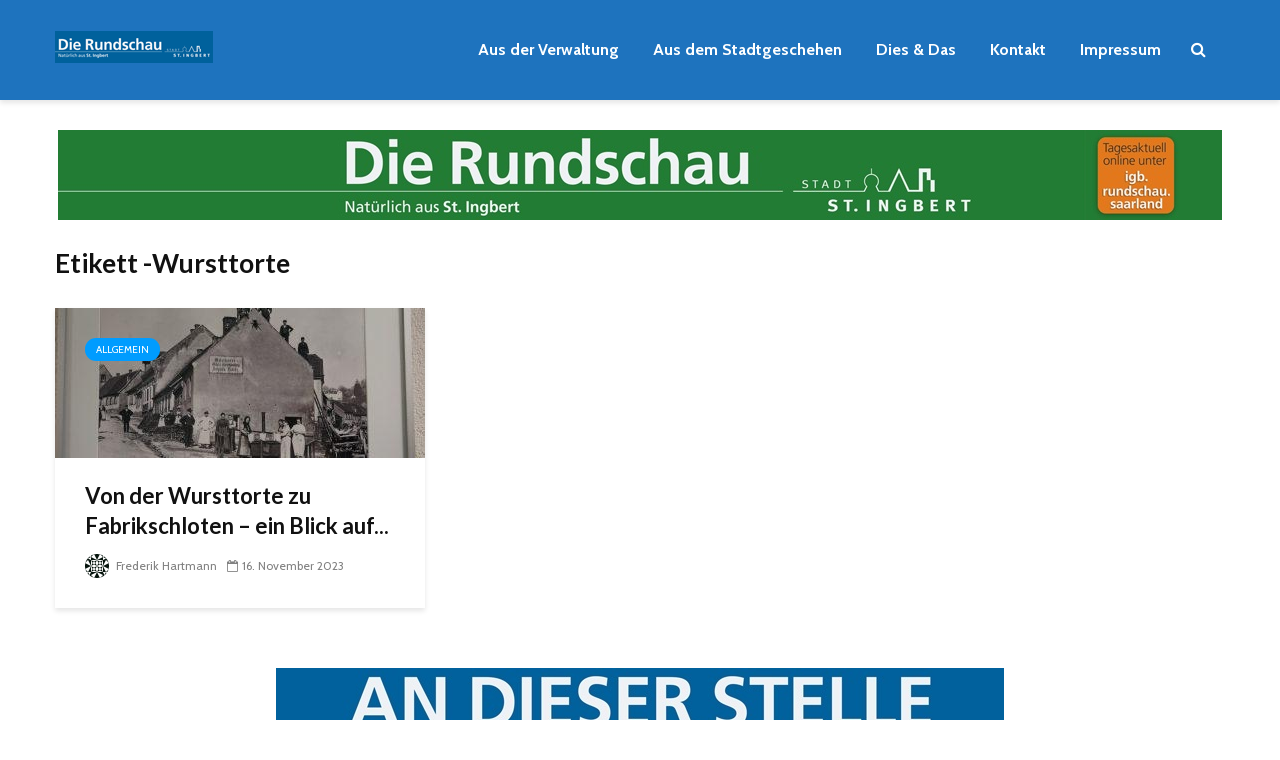

--- FILE ---
content_type: text/html; charset=UTF-8
request_url: https://igb.rundschau.saarland/tag/wursttorte/
body_size: 15326
content:
<!DOCTYPE html>
<html lang="de" class="no-js">
<head>
	<meta charset="UTF-8">
	<meta name="viewport" content="width=device-width,initial-scale=1.0">
		<title>Wursttorte &#8211; igb.rundschau.saarland</title>
<meta name='robots' content='max-image-preview:large' />
<link rel='dns-prefetch' href='//www.googletagmanager.com' />
<link rel='dns-prefetch' href='//fonts.googleapis.com' />
<link rel="alternate" type="application/rss+xml" title="igb.rundschau.saarland &raquo; Feed" href="https://igb.rundschau.saarland/feed/" />
<link rel="alternate" type="application/rss+xml" title="igb.rundschau.saarland &raquo; Kommentar-Feed" href="https://igb.rundschau.saarland/comments/feed/" />
<link rel="alternate" type="application/rss+xml" title="igb.rundschau.saarland &raquo; Schlagwort-Feed zu Wursttorte" href="https://igb.rundschau.saarland/tag/wursttorte/feed/" />
		<!-- This site uses the Google Analytics by MonsterInsights plugin v9.11.1 - Using Analytics tracking - https://www.monsterinsights.com/ -->
							<script src="//www.googletagmanager.com/gtag/js?id=G-V1880M09HM"  data-cfasync="false" data-wpfc-render="false" type="text/javascript" async></script>
			<script data-cfasync="false" data-wpfc-render="false" type="text/javascript">
				var mi_version = '9.11.1';
				var mi_track_user = true;
				var mi_no_track_reason = '';
								var MonsterInsightsDefaultLocations = {"page_location":"https:\/\/igb.rundschau.saarland\/tag\/wursttorte\/"};
								if ( typeof MonsterInsightsPrivacyGuardFilter === 'function' ) {
					var MonsterInsightsLocations = (typeof MonsterInsightsExcludeQuery === 'object') ? MonsterInsightsPrivacyGuardFilter( MonsterInsightsExcludeQuery ) : MonsterInsightsPrivacyGuardFilter( MonsterInsightsDefaultLocations );
				} else {
					var MonsterInsightsLocations = (typeof MonsterInsightsExcludeQuery === 'object') ? MonsterInsightsExcludeQuery : MonsterInsightsDefaultLocations;
				}

								var disableStrs = [
										'ga-disable-G-V1880M09HM',
									];

				/* Function to detect opted out users */
				function __gtagTrackerIsOptedOut() {
					for (var index = 0; index < disableStrs.length; index++) {
						if (document.cookie.indexOf(disableStrs[index] + '=true') > -1) {
							return true;
						}
					}

					return false;
				}

				/* Disable tracking if the opt-out cookie exists. */
				if (__gtagTrackerIsOptedOut()) {
					for (var index = 0; index < disableStrs.length; index++) {
						window[disableStrs[index]] = true;
					}
				}

				/* Opt-out function */
				function __gtagTrackerOptout() {
					for (var index = 0; index < disableStrs.length; index++) {
						document.cookie = disableStrs[index] + '=true; expires=Thu, 31 Dec 2099 23:59:59 UTC; path=/';
						window[disableStrs[index]] = true;
					}
				}

				if ('undefined' === typeof gaOptout) {
					function gaOptout() {
						__gtagTrackerOptout();
					}
				}
								window.dataLayer = window.dataLayer || [];

				window.MonsterInsightsDualTracker = {
					helpers: {},
					trackers: {},
				};
				if (mi_track_user) {
					function __gtagDataLayer() {
						dataLayer.push(arguments);
					}

					function __gtagTracker(type, name, parameters) {
						if (!parameters) {
							parameters = {};
						}

						if (parameters.send_to) {
							__gtagDataLayer.apply(null, arguments);
							return;
						}

						if (type === 'event') {
														parameters.send_to = monsterinsights_frontend.v4_id;
							var hookName = name;
							if (typeof parameters['event_category'] !== 'undefined') {
								hookName = parameters['event_category'] + ':' + name;
							}

							if (typeof MonsterInsightsDualTracker.trackers[hookName] !== 'undefined') {
								MonsterInsightsDualTracker.trackers[hookName](parameters);
							} else {
								__gtagDataLayer('event', name, parameters);
							}
							
						} else {
							__gtagDataLayer.apply(null, arguments);
						}
					}

					__gtagTracker('js', new Date());
					__gtagTracker('set', {
						'developer_id.dZGIzZG': true,
											});
					if ( MonsterInsightsLocations.page_location ) {
						__gtagTracker('set', MonsterInsightsLocations);
					}
										__gtagTracker('config', 'G-V1880M09HM', {"forceSSL":"true","link_attribution":"true"} );
										window.gtag = __gtagTracker;										(function () {
						/* https://developers.google.com/analytics/devguides/collection/analyticsjs/ */
						/* ga and __gaTracker compatibility shim. */
						var noopfn = function () {
							return null;
						};
						var newtracker = function () {
							return new Tracker();
						};
						var Tracker = function () {
							return null;
						};
						var p = Tracker.prototype;
						p.get = noopfn;
						p.set = noopfn;
						p.send = function () {
							var args = Array.prototype.slice.call(arguments);
							args.unshift('send');
							__gaTracker.apply(null, args);
						};
						var __gaTracker = function () {
							var len = arguments.length;
							if (len === 0) {
								return;
							}
							var f = arguments[len - 1];
							if (typeof f !== 'object' || f === null || typeof f.hitCallback !== 'function') {
								if ('send' === arguments[0]) {
									var hitConverted, hitObject = false, action;
									if ('event' === arguments[1]) {
										if ('undefined' !== typeof arguments[3]) {
											hitObject = {
												'eventAction': arguments[3],
												'eventCategory': arguments[2],
												'eventLabel': arguments[4],
												'value': arguments[5] ? arguments[5] : 1,
											}
										}
									}
									if ('pageview' === arguments[1]) {
										if ('undefined' !== typeof arguments[2]) {
											hitObject = {
												'eventAction': 'page_view',
												'page_path': arguments[2],
											}
										}
									}
									if (typeof arguments[2] === 'object') {
										hitObject = arguments[2];
									}
									if (typeof arguments[5] === 'object') {
										Object.assign(hitObject, arguments[5]);
									}
									if ('undefined' !== typeof arguments[1].hitType) {
										hitObject = arguments[1];
										if ('pageview' === hitObject.hitType) {
											hitObject.eventAction = 'page_view';
										}
									}
									if (hitObject) {
										action = 'timing' === arguments[1].hitType ? 'timing_complete' : hitObject.eventAction;
										hitConverted = mapArgs(hitObject);
										__gtagTracker('event', action, hitConverted);
									}
								}
								return;
							}

							function mapArgs(args) {
								var arg, hit = {};
								var gaMap = {
									'eventCategory': 'event_category',
									'eventAction': 'event_action',
									'eventLabel': 'event_label',
									'eventValue': 'event_value',
									'nonInteraction': 'non_interaction',
									'timingCategory': 'event_category',
									'timingVar': 'name',
									'timingValue': 'value',
									'timingLabel': 'event_label',
									'page': 'page_path',
									'location': 'page_location',
									'title': 'page_title',
									'referrer' : 'page_referrer',
								};
								for (arg in args) {
																		if (!(!args.hasOwnProperty(arg) || !gaMap.hasOwnProperty(arg))) {
										hit[gaMap[arg]] = args[arg];
									} else {
										hit[arg] = args[arg];
									}
								}
								return hit;
							}

							try {
								f.hitCallback();
							} catch (ex) {
							}
						};
						__gaTracker.create = newtracker;
						__gaTracker.getByName = newtracker;
						__gaTracker.getAll = function () {
							return [];
						};
						__gaTracker.remove = noopfn;
						__gaTracker.loaded = true;
						window['__gaTracker'] = __gaTracker;
					})();
									} else {
										console.log("");
					(function () {
						function __gtagTracker() {
							return null;
						}

						window['__gtagTracker'] = __gtagTracker;
						window['gtag'] = __gtagTracker;
					})();
									}
			</script>
							<!-- / Google Analytics by MonsterInsights -->
		<style type="text/css" media="all">@font-face{font-family:'Cabin';font-display:block;font-style:normal;font-weight:400;font-stretch:100%;font-display:swap;src:url(https://fonts.gstatic.com/s/cabin/v35/u-4i0qWljRw-PfU81xCKCpdpbgZJl6XvptnsF3-OA6Fw.woff2) format('woff2');unicode-range:U+0102-0103,U+0110-0111,U+0128-0129,U+0168-0169,U+01A0-01A1,U+01AF-01B0,U+0300-0301,U+0303-0304,U+0308-0309,U+0323,U+0329,U+1EA0-1EF9,U+20AB}@font-face{font-family:'Cabin';font-display:block;font-style:normal;font-weight:400;font-stretch:100%;font-display:swap;src:url(https://fonts.gstatic.com/s/cabin/v35/u-4i0qWljRw-PfU81xCKCpdpbgZJl6Xvp9nsF3-OA6Fw.woff2) format('woff2');unicode-range:U+0100-02BA,U+02BD-02C5,U+02C7-02CC,U+02CE-02D7,U+02DD-02FF,U+0304,U+0308,U+0329,U+1D00-1DBF,U+1E00-1E9F,U+1EF2-1EFF,U+2020,U+20A0-20AB,U+20AD-20C0,U+2113,U+2C60-2C7F,U+A720-A7FF}@font-face{font-family:'Cabin';font-display:block;font-style:normal;font-weight:400;font-stretch:100%;font-display:swap;src:url(https://fonts.gstatic.com/s/cabin/v35/u-4i0qWljRw-PfU81xCKCpdpbgZJl6XvqdnsF3-OAw.woff2) format('woff2');unicode-range:U+0000-00FF,U+0131,U+0152-0153,U+02BB-02BC,U+02C6,U+02DA,U+02DC,U+0304,U+0308,U+0329,U+2000-206F,U+20AC,U+2122,U+2191,U+2193,U+2212,U+2215,U+FEFF,U+FFFD}@font-face{font-family:'Cabin';font-display:block;font-style:normal;font-weight:700;font-stretch:100%;font-display:swap;src:url(https://fonts.gstatic.com/s/cabin/v35/u-4i0qWljRw-PfU81xCKCpdpbgZJl6XvptnsF3-OA6Fw.woff2) format('woff2');unicode-range:U+0102-0103,U+0110-0111,U+0128-0129,U+0168-0169,U+01A0-01A1,U+01AF-01B0,U+0300-0301,U+0303-0304,U+0308-0309,U+0323,U+0329,U+1EA0-1EF9,U+20AB}@font-face{font-family:'Cabin';font-display:block;font-style:normal;font-weight:700;font-stretch:100%;font-display:swap;src:url(https://fonts.gstatic.com/s/cabin/v35/u-4i0qWljRw-PfU81xCKCpdpbgZJl6Xvp9nsF3-OA6Fw.woff2) format('woff2');unicode-range:U+0100-02BA,U+02BD-02C5,U+02C7-02CC,U+02CE-02D7,U+02DD-02FF,U+0304,U+0308,U+0329,U+1D00-1DBF,U+1E00-1E9F,U+1EF2-1EFF,U+2020,U+20A0-20AB,U+20AD-20C0,U+2113,U+2C60-2C7F,U+A720-A7FF}@font-face{font-family:'Cabin';font-display:block;font-style:normal;font-weight:700;font-stretch:100%;font-display:swap;src:url(https://fonts.gstatic.com/s/cabin/v35/u-4i0qWljRw-PfU81xCKCpdpbgZJl6XvqdnsF3-OAw.woff2) format('woff2');unicode-range:U+0000-00FF,U+0131,U+0152-0153,U+02BB-02BC,U+02C6,U+02DA,U+02DC,U+0304,U+0308,U+0329,U+2000-206F,U+20AC,U+2122,U+2191,U+2193,U+2212,U+2215,U+FEFF,U+FFFD}@font-face{font-family:'Lato';font-display:block;font-style:normal;font-weight:400;font-display:swap;src:url(https://fonts.gstatic.com/s/lato/v25/S6uyw4BMUTPHjxAwXiWtFCfQ7A.woff2) format('woff2');unicode-range:U+0100-02BA,U+02BD-02C5,U+02C7-02CC,U+02CE-02D7,U+02DD-02FF,U+0304,U+0308,U+0329,U+1D00-1DBF,U+1E00-1E9F,U+1EF2-1EFF,U+2020,U+20A0-20AB,U+20AD-20C0,U+2113,U+2C60-2C7F,U+A720-A7FF}@font-face{font-family:'Lato';font-display:block;font-style:normal;font-weight:400;font-display:swap;src:url(https://fonts.gstatic.com/s/lato/v25/S6uyw4BMUTPHjx4wXiWtFCc.woff2) format('woff2');unicode-range:U+0000-00FF,U+0131,U+0152-0153,U+02BB-02BC,U+02C6,U+02DA,U+02DC,U+0304,U+0308,U+0329,U+2000-206F,U+20AC,U+2122,U+2191,U+2193,U+2212,U+2215,U+FEFF,U+FFFD}@font-face{font-family:'Lato';font-display:block;font-style:normal;font-weight:700;font-display:swap;src:url(https://fonts.gstatic.com/s/lato/v25/S6u9w4BMUTPHh6UVSwaPGQ3q5d0N7w.woff2) format('woff2');unicode-range:U+0100-02BA,U+02BD-02C5,U+02C7-02CC,U+02CE-02D7,U+02DD-02FF,U+0304,U+0308,U+0329,U+1D00-1DBF,U+1E00-1E9F,U+1EF2-1EFF,U+2020,U+20A0-20AB,U+20AD-20C0,U+2113,U+2C60-2C7F,U+A720-A7FF}@font-face{font-family:'Lato';font-display:block;font-style:normal;font-weight:700;font-display:swap;src:url(https://fonts.gstatic.com/s/lato/v25/S6u9w4BMUTPHh6UVSwiPGQ3q5d0.woff2) format('woff2');unicode-range:U+0000-00FF,U+0131,U+0152-0153,U+02BB-02BC,U+02C6,U+02DA,U+02DC,U+0304,U+0308,U+0329,U+2000-206F,U+20AC,U+2122,U+2191,U+2193,U+2212,U+2215,U+FEFF,U+FFFD}</style>
<style id='wp-img-auto-sizes-contain-inline-css' type='text/css'>
img:is([sizes=auto i],[sizes^="auto," i]){contain-intrinsic-size:3000px 1500px}
/*# sourceURL=wp-img-auto-sizes-contain-inline-css */
</style>
<style id='wp-block-library-inline-css' type='text/css'>
:root{--wp-block-synced-color:#7a00df;--wp-block-synced-color--rgb:122,0,223;--wp-bound-block-color:var(--wp-block-synced-color);--wp-editor-canvas-background:#ddd;--wp-admin-theme-color:#007cba;--wp-admin-theme-color--rgb:0,124,186;--wp-admin-theme-color-darker-10:#006ba1;--wp-admin-theme-color-darker-10--rgb:0,107,160.5;--wp-admin-theme-color-darker-20:#005a87;--wp-admin-theme-color-darker-20--rgb:0,90,135;--wp-admin-border-width-focus:2px}@media (min-resolution:192dpi){:root{--wp-admin-border-width-focus:1.5px}}.wp-element-button{cursor:pointer}:root .has-very-light-gray-background-color{background-color:#eee}:root .has-very-dark-gray-background-color{background-color:#313131}:root .has-very-light-gray-color{color:#eee}:root .has-very-dark-gray-color{color:#313131}:root .has-vivid-green-cyan-to-vivid-cyan-blue-gradient-background{background:linear-gradient(135deg,#00d084,#0693e3)}:root .has-purple-crush-gradient-background{background:linear-gradient(135deg,#34e2e4,#4721fb 50%,#ab1dfe)}:root .has-hazy-dawn-gradient-background{background:linear-gradient(135deg,#faaca8,#dad0ec)}:root .has-subdued-olive-gradient-background{background:linear-gradient(135deg,#fafae1,#67a671)}:root .has-atomic-cream-gradient-background{background:linear-gradient(135deg,#fdd79a,#004a59)}:root .has-nightshade-gradient-background{background:linear-gradient(135deg,#330968,#31cdcf)}:root .has-midnight-gradient-background{background:linear-gradient(135deg,#020381,#2874fc)}:root{--wp--preset--font-size--normal:16px;--wp--preset--font-size--huge:42px}.has-regular-font-size{font-size:1em}.has-larger-font-size{font-size:2.625em}.has-normal-font-size{font-size:var(--wp--preset--font-size--normal)}.has-huge-font-size{font-size:var(--wp--preset--font-size--huge)}.has-text-align-center{text-align:center}.has-text-align-left{text-align:left}.has-text-align-right{text-align:right}.has-fit-text{white-space:nowrap!important}#end-resizable-editor-section{display:none}.aligncenter{clear:both}.items-justified-left{justify-content:flex-start}.items-justified-center{justify-content:center}.items-justified-right{justify-content:flex-end}.items-justified-space-between{justify-content:space-between}.screen-reader-text{border:0;clip-path:inset(50%);height:1px;margin:-1px;overflow:hidden;padding:0;position:absolute;width:1px;word-wrap:normal!important}.screen-reader-text:focus{background-color:#ddd;clip-path:none;color:#444;display:block;font-size:1em;height:auto;left:5px;line-height:normal;padding:15px 23px 14px;text-decoration:none;top:5px;width:auto;z-index:100000}html :where(.has-border-color){border-style:solid}html :where([style*=border-top-color]){border-top-style:solid}html :where([style*=border-right-color]){border-right-style:solid}html :where([style*=border-bottom-color]){border-bottom-style:solid}html :where([style*=border-left-color]){border-left-style:solid}html :where([style*=border-width]){border-style:solid}html :where([style*=border-top-width]){border-top-style:solid}html :where([style*=border-right-width]){border-right-style:solid}html :where([style*=border-bottom-width]){border-bottom-style:solid}html :where([style*=border-left-width]){border-left-style:solid}html :where(img[class*=wp-image-]){height:auto;max-width:100%}:where(figure){margin:0 0 1em}html :where(.is-position-sticky){--wp-admin--admin-bar--position-offset:var(--wp-admin--admin-bar--height,0px)}@media screen and (max-width:600px){html :where(.is-position-sticky){--wp-admin--admin-bar--position-offset:0px}}

/*# sourceURL=wp-block-library-inline-css */
</style><style id='global-styles-inline-css' type='text/css'>
:root{--wp--preset--aspect-ratio--square: 1;--wp--preset--aspect-ratio--4-3: 4/3;--wp--preset--aspect-ratio--3-4: 3/4;--wp--preset--aspect-ratio--3-2: 3/2;--wp--preset--aspect-ratio--2-3: 2/3;--wp--preset--aspect-ratio--16-9: 16/9;--wp--preset--aspect-ratio--9-16: 9/16;--wp--preset--color--black: #000000;--wp--preset--color--cyan-bluish-gray: #abb8c3;--wp--preset--color--white: #ffffff;--wp--preset--color--pale-pink: #f78da7;--wp--preset--color--vivid-red: #cf2e2e;--wp--preset--color--luminous-vivid-orange: #ff6900;--wp--preset--color--luminous-vivid-amber: #fcb900;--wp--preset--color--light-green-cyan: #7bdcb5;--wp--preset--color--vivid-green-cyan: #00d084;--wp--preset--color--pale-cyan-blue: #8ed1fc;--wp--preset--color--vivid-cyan-blue: #0693e3;--wp--preset--color--vivid-purple: #9b51e0;--wp--preset--color--gridlove-acc: #009cff;--wp--preset--color--gridlove-meta: #818181;--wp--preset--color--gridlove-txt: #5e5e5e;--wp--preset--color--gridlove-bg: #ffffff;--wp--preset--color--gridlove-highlight-acc: #b5e1ff;--wp--preset--color--gridlove-highlight-txt: #ffffff;--wp--preset--color--gridlove-highlight-bg: #083b5c;--wp--preset--color--gridlove-cat-3: #61c436;--wp--preset--color--gridlove-cat-2: #a66bbe;--wp--preset--color--gridlove-cat-5: #f99500;--wp--preset--color--gridlove-cat-6: #d60000;--wp--preset--gradient--vivid-cyan-blue-to-vivid-purple: linear-gradient(135deg,rgb(6,147,227) 0%,rgb(155,81,224) 100%);--wp--preset--gradient--light-green-cyan-to-vivid-green-cyan: linear-gradient(135deg,rgb(122,220,180) 0%,rgb(0,208,130) 100%);--wp--preset--gradient--luminous-vivid-amber-to-luminous-vivid-orange: linear-gradient(135deg,rgb(252,185,0) 0%,rgb(255,105,0) 100%);--wp--preset--gradient--luminous-vivid-orange-to-vivid-red: linear-gradient(135deg,rgb(255,105,0) 0%,rgb(207,46,46) 100%);--wp--preset--gradient--very-light-gray-to-cyan-bluish-gray: linear-gradient(135deg,rgb(238,238,238) 0%,rgb(169,184,195) 100%);--wp--preset--gradient--cool-to-warm-spectrum: linear-gradient(135deg,rgb(74,234,220) 0%,rgb(151,120,209) 20%,rgb(207,42,186) 40%,rgb(238,44,130) 60%,rgb(251,105,98) 80%,rgb(254,248,76) 100%);--wp--preset--gradient--blush-light-purple: linear-gradient(135deg,rgb(255,206,236) 0%,rgb(152,150,240) 100%);--wp--preset--gradient--blush-bordeaux: linear-gradient(135deg,rgb(254,205,165) 0%,rgb(254,45,45) 50%,rgb(107,0,62) 100%);--wp--preset--gradient--luminous-dusk: linear-gradient(135deg,rgb(255,203,112) 0%,rgb(199,81,192) 50%,rgb(65,88,208) 100%);--wp--preset--gradient--pale-ocean: linear-gradient(135deg,rgb(255,245,203) 0%,rgb(182,227,212) 50%,rgb(51,167,181) 100%);--wp--preset--gradient--electric-grass: linear-gradient(135deg,rgb(202,248,128) 0%,rgb(113,206,126) 100%);--wp--preset--gradient--midnight: linear-gradient(135deg,rgb(2,3,129) 0%,rgb(40,116,252) 100%);--wp--preset--font-size--small: 12.8px;--wp--preset--font-size--medium: 20px;--wp--preset--font-size--large: 20.8px;--wp--preset--font-size--x-large: 42px;--wp--preset--font-size--normal: 16px;--wp--preset--font-size--huge: 27.2px;--wp--preset--spacing--20: 0.44rem;--wp--preset--spacing--30: 0.67rem;--wp--preset--spacing--40: 1rem;--wp--preset--spacing--50: 1.5rem;--wp--preset--spacing--60: 2.25rem;--wp--preset--spacing--70: 3.38rem;--wp--preset--spacing--80: 5.06rem;--wp--preset--shadow--natural: 6px 6px 9px rgba(0, 0, 0, 0.2);--wp--preset--shadow--deep: 12px 12px 50px rgba(0, 0, 0, 0.4);--wp--preset--shadow--sharp: 6px 6px 0px rgba(0, 0, 0, 0.2);--wp--preset--shadow--outlined: 6px 6px 0px -3px rgb(255, 255, 255), 6px 6px rgb(0, 0, 0);--wp--preset--shadow--crisp: 6px 6px 0px rgb(0, 0, 0);}:where(.is-layout-flex){gap: 0.5em;}:where(.is-layout-grid){gap: 0.5em;}body .is-layout-flex{display: flex;}.is-layout-flex{flex-wrap: wrap;align-items: center;}.is-layout-flex > :is(*, div){margin: 0;}body .is-layout-grid{display: grid;}.is-layout-grid > :is(*, div){margin: 0;}:where(.wp-block-columns.is-layout-flex){gap: 2em;}:where(.wp-block-columns.is-layout-grid){gap: 2em;}:where(.wp-block-post-template.is-layout-flex){gap: 1.25em;}:where(.wp-block-post-template.is-layout-grid){gap: 1.25em;}.has-black-color{color: var(--wp--preset--color--black) !important;}.has-cyan-bluish-gray-color{color: var(--wp--preset--color--cyan-bluish-gray) !important;}.has-white-color{color: var(--wp--preset--color--white) !important;}.has-pale-pink-color{color: var(--wp--preset--color--pale-pink) !important;}.has-vivid-red-color{color: var(--wp--preset--color--vivid-red) !important;}.has-luminous-vivid-orange-color{color: var(--wp--preset--color--luminous-vivid-orange) !important;}.has-luminous-vivid-amber-color{color: var(--wp--preset--color--luminous-vivid-amber) !important;}.has-light-green-cyan-color{color: var(--wp--preset--color--light-green-cyan) !important;}.has-vivid-green-cyan-color{color: var(--wp--preset--color--vivid-green-cyan) !important;}.has-pale-cyan-blue-color{color: var(--wp--preset--color--pale-cyan-blue) !important;}.has-vivid-cyan-blue-color{color: var(--wp--preset--color--vivid-cyan-blue) !important;}.has-vivid-purple-color{color: var(--wp--preset--color--vivid-purple) !important;}.has-black-background-color{background-color: var(--wp--preset--color--black) !important;}.has-cyan-bluish-gray-background-color{background-color: var(--wp--preset--color--cyan-bluish-gray) !important;}.has-white-background-color{background-color: var(--wp--preset--color--white) !important;}.has-pale-pink-background-color{background-color: var(--wp--preset--color--pale-pink) !important;}.has-vivid-red-background-color{background-color: var(--wp--preset--color--vivid-red) !important;}.has-luminous-vivid-orange-background-color{background-color: var(--wp--preset--color--luminous-vivid-orange) !important;}.has-luminous-vivid-amber-background-color{background-color: var(--wp--preset--color--luminous-vivid-amber) !important;}.has-light-green-cyan-background-color{background-color: var(--wp--preset--color--light-green-cyan) !important;}.has-vivid-green-cyan-background-color{background-color: var(--wp--preset--color--vivid-green-cyan) !important;}.has-pale-cyan-blue-background-color{background-color: var(--wp--preset--color--pale-cyan-blue) !important;}.has-vivid-cyan-blue-background-color{background-color: var(--wp--preset--color--vivid-cyan-blue) !important;}.has-vivid-purple-background-color{background-color: var(--wp--preset--color--vivid-purple) !important;}.has-black-border-color{border-color: var(--wp--preset--color--black) !important;}.has-cyan-bluish-gray-border-color{border-color: var(--wp--preset--color--cyan-bluish-gray) !important;}.has-white-border-color{border-color: var(--wp--preset--color--white) !important;}.has-pale-pink-border-color{border-color: var(--wp--preset--color--pale-pink) !important;}.has-vivid-red-border-color{border-color: var(--wp--preset--color--vivid-red) !important;}.has-luminous-vivid-orange-border-color{border-color: var(--wp--preset--color--luminous-vivid-orange) !important;}.has-luminous-vivid-amber-border-color{border-color: var(--wp--preset--color--luminous-vivid-amber) !important;}.has-light-green-cyan-border-color{border-color: var(--wp--preset--color--light-green-cyan) !important;}.has-vivid-green-cyan-border-color{border-color: var(--wp--preset--color--vivid-green-cyan) !important;}.has-pale-cyan-blue-border-color{border-color: var(--wp--preset--color--pale-cyan-blue) !important;}.has-vivid-cyan-blue-border-color{border-color: var(--wp--preset--color--vivid-cyan-blue) !important;}.has-vivid-purple-border-color{border-color: var(--wp--preset--color--vivid-purple) !important;}.has-vivid-cyan-blue-to-vivid-purple-gradient-background{background: var(--wp--preset--gradient--vivid-cyan-blue-to-vivid-purple) !important;}.has-light-green-cyan-to-vivid-green-cyan-gradient-background{background: var(--wp--preset--gradient--light-green-cyan-to-vivid-green-cyan) !important;}.has-luminous-vivid-amber-to-luminous-vivid-orange-gradient-background{background: var(--wp--preset--gradient--luminous-vivid-amber-to-luminous-vivid-orange) !important;}.has-luminous-vivid-orange-to-vivid-red-gradient-background{background: var(--wp--preset--gradient--luminous-vivid-orange-to-vivid-red) !important;}.has-very-light-gray-to-cyan-bluish-gray-gradient-background{background: var(--wp--preset--gradient--very-light-gray-to-cyan-bluish-gray) !important;}.has-cool-to-warm-spectrum-gradient-background{background: var(--wp--preset--gradient--cool-to-warm-spectrum) !important;}.has-blush-light-purple-gradient-background{background: var(--wp--preset--gradient--blush-light-purple) !important;}.has-blush-bordeaux-gradient-background{background: var(--wp--preset--gradient--blush-bordeaux) !important;}.has-luminous-dusk-gradient-background{background: var(--wp--preset--gradient--luminous-dusk) !important;}.has-pale-ocean-gradient-background{background: var(--wp--preset--gradient--pale-ocean) !important;}.has-electric-grass-gradient-background{background: var(--wp--preset--gradient--electric-grass) !important;}.has-midnight-gradient-background{background: var(--wp--preset--gradient--midnight) !important;}.has-small-font-size{font-size: var(--wp--preset--font-size--small) !important;}.has-medium-font-size{font-size: var(--wp--preset--font-size--medium) !important;}.has-large-font-size{font-size: var(--wp--preset--font-size--large) !important;}.has-x-large-font-size{font-size: var(--wp--preset--font-size--x-large) !important;}
/*# sourceURL=global-styles-inline-css */
</style>

<style id='classic-theme-styles-inline-css' type='text/css'>
/*! This file is auto-generated */
.wp-block-button__link{color:#fff;background-color:#32373c;border-radius:9999px;box-shadow:none;text-decoration:none;padding:calc(.667em + 2px) calc(1.333em + 2px);font-size:1.125em}.wp-block-file__button{background:#32373c;color:#fff;text-decoration:none}
/*# sourceURL=/wp-includes/css/classic-themes.min.css */
</style>
<style id='akismet-widget-style-inline-css' type='text/css'>

			.a-stats {
				--akismet-color-mid-green: #357b49;
				--akismet-color-white: #fff;
				--akismet-color-light-grey: #f6f7f7;

				max-width: 350px;
				width: auto;
			}

			.a-stats * {
				all: unset;
				box-sizing: border-box;
			}

			.a-stats strong {
				font-weight: 600;
			}

			.a-stats a.a-stats__link,
			.a-stats a.a-stats__link:visited,
			.a-stats a.a-stats__link:active {
				background: var(--akismet-color-mid-green);
				border: none;
				box-shadow: none;
				border-radius: 8px;
				color: var(--akismet-color-white);
				cursor: pointer;
				display: block;
				font-family: -apple-system, BlinkMacSystemFont, 'Segoe UI', 'Roboto', 'Oxygen-Sans', 'Ubuntu', 'Cantarell', 'Helvetica Neue', sans-serif;
				font-weight: 500;
				padding: 12px;
				text-align: center;
				text-decoration: none;
				transition: all 0.2s ease;
			}

			/* Extra specificity to deal with TwentyTwentyOne focus style */
			.widget .a-stats a.a-stats__link:focus {
				background: var(--akismet-color-mid-green);
				color: var(--akismet-color-white);
				text-decoration: none;
			}

			.a-stats a.a-stats__link:hover {
				filter: brightness(110%);
				box-shadow: 0 4px 12px rgba(0, 0, 0, 0.06), 0 0 2px rgba(0, 0, 0, 0.16);
			}

			.a-stats .count {
				color: var(--akismet-color-white);
				display: block;
				font-size: 1.5em;
				line-height: 1.4;
				padding: 0 13px;
				white-space: nowrap;
			}
		
/*# sourceURL=akismet-widget-style-inline-css */
</style>
<link rel='stylesheet' id='wpo_min-header-0-css' href='https://igb.rundschau.saarland/wp-content/cache/wpo-minify/1769763777/assets/wpo-minify-header-450172db.min.css' type='text/css' media='all' />
<script type="text/javascript" src="https://igb.rundschau.saarland/wp-content/cache/wpo-minify/1769763777/assets/wpo-minify-header-59c00eda.min.js" id="wpo_min-header-0-js" async="async" data-wp-strategy="async"></script>
<script type="text/javascript" src="https://igb.rundschau.saarland/wp-content/cache/wpo-minify/1769763777/assets/wpo-minify-header-7bdc0e49.min.js" id="wpo_min-header-1-js"></script>

<!-- Google Tag (gtac.js) durch Site-Kit hinzugefügt -->
<!-- Von Site Kit hinzugefügtes Google-Analytics-Snippet -->
<script type="text/javascript" src="https://www.googletagmanager.com/gtag/js?id=G-V1880M09HM" id="google_gtagjs-js" async></script>
<script type="text/javascript" id="google_gtagjs-js-after">
/* <![CDATA[ */
window.dataLayer = window.dataLayer || [];function gtag(){dataLayer.push(arguments);}
gtag("set","linker",{"domains":["igb.rundschau.saarland"]});
gtag("js", new Date());
gtag("set", "developer_id.dZTNiMT", true);
gtag("config", "G-V1880M09HM");
//# sourceURL=google_gtagjs-js-after
/* ]]> */
</script>
<link rel="https://api.w.org/" href="https://igb.rundschau.saarland/wp-json/" /><link rel="alternate" title="JSON" type="application/json" href="https://igb.rundschau.saarland/wp-json/wp/v2/tags/1087" /><link rel="EditURI" type="application/rsd+xml" title="RSD" href="https://igb.rundschau.saarland/xmlrpc.php?rsd" />
<meta name="generator" content="WordPress 6.9" />
<meta name="generator" content="Redux 4.5.10" /><meta name="generator" content="Site Kit by Google 1.171.0" />      <meta name="onesignal" content="wordpress-plugin"/>
            <script>

      window.OneSignalDeferred = window.OneSignalDeferred || [];

      OneSignalDeferred.push(function(OneSignal) {
        var oneSignal_options = {};
        window._oneSignalInitOptions = oneSignal_options;

        oneSignal_options['serviceWorkerParam'] = { scope: '/wp-content/plugins/onesignal-free-web-push-notifications/sdk_files/push/onesignal/' };
oneSignal_options['serviceWorkerPath'] = 'OneSignalSDKWorker.js';

        OneSignal.Notifications.setDefaultUrl("https://igb.rundschau.saarland");

        oneSignal_options['wordpress'] = true;
oneSignal_options['appId'] = '6169f501-0426-4036-bcb6-c10a2f47c356';
oneSignal_options['allowLocalhostAsSecureOrigin'] = true;
oneSignal_options['welcomeNotification'] = { };
oneSignal_options['welcomeNotification']['title'] = "Willkommen";
oneSignal_options['welcomeNotification']['message'] = "Danke fürs Einschreiben!";
oneSignal_options['path'] = "https://igb.rundschau.saarland/wp-content/plugins/onesignal-free-web-push-notifications/sdk_files/";
oneSignal_options['promptOptions'] = { };
oneSignal_options['promptOptions']['actionMessage'] = "Wir möchten dich mit den neusten Nachrichten versorgen. Klicke dafür hier.";
oneSignal_options['promptOptions']['acceptButtonText'] = "Erlauben";
oneSignal_options['promptOptions']['cancelButtonText'] = "Nein, danke";
oneSignal_options['notifyButton'] = { };
oneSignal_options['notifyButton']['enable'] = true;
oneSignal_options['notifyButton']['position'] = 'bottom-left';
oneSignal_options['notifyButton']['theme'] = 'default';
oneSignal_options['notifyButton']['size'] = 'small';
oneSignal_options['notifyButton']['showCredit'] = false;
oneSignal_options['notifyButton']['text'] = {};
oneSignal_options['notifyButton']['text']['tip.state.unsubscribed'] = 'Klicke hier für PUSH-Nachrichten';
oneSignal_options['notifyButton']['text']['tip.state.subscribed'] = 'Du bist regisitriert';
oneSignal_options['notifyButton']['text']['tip.state.blocked'] = 'Du blockierst PUSH-Nachrichten';
oneSignal_options['notifyButton']['text']['message.action.subscribed'] = 'Danke fürs registrieren';
oneSignal_options['notifyButton']['text']['dialog.main.button.subscribe'] = 'EINTRAGEN';
oneSignal_options['notifyButton']['text']['dialog.main.button.unsubscribe'] = 'AUSTRAGEN';
              OneSignal.init(window._oneSignalInitOptions);
              OneSignal.Slidedown.promptPush()      });

      function documentInitOneSignal() {
        var oneSignal_elements = document.getElementsByClassName("OneSignal-prompt");

        var oneSignalLinkClickHandler = function(event) { OneSignal.Notifications.requestPermission(); event.preventDefault(); };        for(var i = 0; i < oneSignal_elements.length; i++)
          oneSignal_elements[i].addEventListener('click', oneSignalLinkClickHandler, false);
      }

      if (document.readyState === 'complete') {
           documentInitOneSignal();
      }
      else {
           window.addEventListener("load", function(event){
               documentInitOneSignal();
          });
      }
    </script>
<link rel="icon" href="https://igb.rundschau.saarland/wp-content/uploads/2021/06/cropped-favicon-96x96-1-32x32.png" sizes="32x32" />
<link rel="icon" href="https://igb.rundschau.saarland/wp-content/uploads/2021/06/cropped-favicon-96x96-1-192x192.png" sizes="192x192" />
<link rel="apple-touch-icon" href="https://igb.rundschau.saarland/wp-content/uploads/2021/06/cropped-favicon-96x96-1-180x180.png" />
<meta name="msapplication-TileImage" content="https://igb.rundschau.saarland/wp-content/uploads/2021/06/cropped-favicon-96x96-1-270x270.png" />
</head>

<body class="archive tag tag-wursttorte tag-1087 wp-embed-responsive wp-theme-gridlove chrome gridlove-cover-overlay-soft-dark gridlove-v_1_9_9">

					
			
			
		<header id="header" class="gridlove-site-header hidden-md-down  gridlove-header-shadow">
				
				
				<div class="gridlove-header-wrapper">
    <div class="gridlove-header-1 gridlove-header-middle container">
        
        <div class="gridlove-slot-l">
            
<div class="gridlove-site-branding  ">
			<span class="site-title h1"><a href="https://igb.rundschau.saarland/" rel="home"><img class="gridlove-logo" src="https://igb.rundschau.saarland/wp-content/uploads/2021/06/Rundschau-IGB.png" alt="igb.rundschau.saarland"></a></span>
	
			<span class="gridlove-site-description"></span>	
</div>

        </div>

        <div class="gridlove-slot-r">
            <nav class="gridlove-main-navigation">	
				<ul id="menu-rundschau-menu" class="gridlove-main-nav gridlove-menu"><li id="menu-item-2386" class="menu-item menu-item-type-taxonomy menu-item-object-category menu-item-2386 menu-item-has-children gridlove-category-menu"><a href="https://igb.rundschau.saarland/category/allgemein/">Aus der Verwaltung</a><ul class="sub-menu"><li class="gridlove-menu-posts">
				<article class="post-7177 post type-post status-publish format-standard has-post-thumbnail hentry category-allgemein tag-faasenacht tag-st-ingbert tag-umzug">

		            		                <div class="entry-image">
		                <a href="https://igb.rundschau.saarland/2026/01/st-ingberter-faasenachtsumzug-2026-buntes-spektakel-am-15-februar/" title="St. Ingberter Faasenachtsumzug 2026: Buntes Spektakel am 15. Februar">
		                   	<img width="80" height="60" src="https://igb.rundschau.saarland/wp-content/uploads/2026/01/1-80x60.jpg" class="attachment-gridlove-thumbnail size-gridlove-thumbnail wp-post-image" alt="" />		                </a>
		                </div>
		            
		            <div class="entry-header">
		                <h6><a href="https://igb.rundschau.saarland/2026/01/st-ingberter-faasenachtsumzug-2026-buntes-spektakel-am-15-februar/">St. Ingberter Faasenachtsumzug 2026: Buntes Spektakel am 15. Februar</a></h6>		            </div>

				</article>

			
				<article class="post-7175 post type-post status-publish format-standard hentry category-allgemein tag-bilanz tag-feuerwehr tag-st-ingbert">

		            		                <div class="entry-image">
		                <a href="https://igb.rundschau.saarland/2026/01/freiwillige-feuerwehr-st-ingbert-zieht-einsatzbilanz-2025-602-einsaetze-technische-hilfe-weiterhin-schwerpunkt/" title="Freiwillige Feuerwehr St. Ingbert zieht Einsatzbilanz 2025- 602 Einsätze – Technische Hilfe weiterhin Schwerpunkt">
		                   	<img width="80" height="60" src="https://igb.rundschau.saarland/wp-content/uploads/2021/06/Rundschau-IGB_Hintergrund-80x60.jpg" class="attachment-gridlove-thumbnail size-gridlove-thumbnail" alt="" />		                </a>
		                </div>
		            
		            <div class="entry-header">
		                <h6><a href="https://igb.rundschau.saarland/2026/01/freiwillige-feuerwehr-st-ingbert-zieht-einsatzbilanz-2025-602-einsaetze-technische-hilfe-weiterhin-schwerpunkt/">Freiwillige Feuerwehr St. Ingbert zieht Einsatzbilanz 2025- 602 Einsätze – Technische Hilfe weiterhin Schwerpunkt</a></h6>		            </div>

				</article>

			
				<article class="post-7172 post type-post status-publish format-standard has-post-thumbnail hentry category-allgemein tag-eisenbergschule tag-sanitaeranlagen tag-st-ingbert">

		            		                <div class="entry-image">
		                <a href="https://igb.rundschau.saarland/2026/01/neue-sanitaeranlagen-fuer-jungen-und-lehrkraefte-an-der-eisenbergschule/" title="Neue Sanitäranlagen für Jungen und Lehrkräfte an der Eisenbergschule">
		                   	<img width="80" height="60" src="https://igb.rundschau.saarland/wp-content/uploads/2026/01/R9-vlnr.-Schulsprecher-Anton-Abel-Schulleiterin-Nadine-Backes-stellv.-Schulleiterin-Petra-Roeser-Schuelersprecherin-Ella-Abel-und-Ortsvorsteher-Markus-Hauck-Bild-G.-Faragone-80x60.jpg" class="attachment-gridlove-thumbnail size-gridlove-thumbnail wp-post-image" alt="" />		                </a>
		                </div>
		            
		            <div class="entry-header">
		                <h6><a href="https://igb.rundschau.saarland/2026/01/neue-sanitaeranlagen-fuer-jungen-und-lehrkraefte-an-der-eisenbergschule/">Neue Sanitäranlagen für Jungen und Lehrkräfte an der Eisenbergschule</a></h6>		            </div>

				</article>

			
				<article class="post-7170 post type-post status-publish format-standard hentry category-allgemein tag-gesundheit tag-st-ingbert tag-workshop">

		            		                <div class="entry-image">
		                <a href="https://igb.rundschau.saarland/2026/01/gesundheit-foerdern-durch-wertschaetzung/" title="„Gesundheit fördern durch Wertschätzung“">
		                   	<img width="80" height="60" src="https://igb.rundschau.saarland/wp-content/uploads/2021/06/Rundschau-IGB_Hintergrund-80x60.jpg" class="attachment-gridlove-thumbnail size-gridlove-thumbnail" alt="" />		                </a>
		                </div>
		            
		            <div class="entry-header">
		                <h6><a href="https://igb.rundschau.saarland/2026/01/gesundheit-foerdern-durch-wertschaetzung/">„Gesundheit fördern durch Wertschätzung“</a></h6>		            </div>

				</article>

			</li></ul></li>
<li id="menu-item-2393" class="menu-item menu-item-type-taxonomy menu-item-object-category menu-item-has-children menu-item-2393"><a href="https://igb.rundschau.saarland/category/diesunddas/">Aus dem Stadtgeschehen</a>
<ul class="sub-menu">
	<li id="menu-item-2388" class="menu-item menu-item-type-taxonomy menu-item-object-category menu-item-2388 menu-item-has-children gridlove-category-menu"><a href="https://igb.rundschau.saarland/category/essen/">Essen &#038; Trinken</a><ul class="sub-menu"><li class="gridlove-menu-posts">
				<article class="post-3161 post type-post status-publish format-standard has-post-thumbnail hentry category-allgemein category-diesunddas category-essen category-freizeit tag-gourmet-markt tag-st-ingbert">

		            		                <div class="entry-image">
		                <a href="https://igb.rundschau.saarland/2021/11/beliebter-gourmet-markt-in-der-alten-schmelz/" title="Beliebter Gourmet-Markt in der Alten Schmelz">
		                   	<img width="80" height="60" src="https://igb.rundschau.saarland/wp-content/uploads/2021/09/vegetables-752153_1920-80x60.jpg" class="attachment-gridlove-thumbnail size-gridlove-thumbnail wp-post-image" alt="" />		                </a>
		                </div>
		            
		            <div class="entry-header">
		                <h6><a href="https://igb.rundschau.saarland/2021/11/beliebter-gourmet-markt-in-der-alten-schmelz/">Beliebter Gourmet-Markt in der Alten Schmelz</a></h6>		            </div>

				</article>

			
				<article class="post-3009 post type-post status-publish format-standard has-post-thumbnail hentry category-allgemein category-diesunddas category-essen category-freizeit category-lifestyle category-stadt tag-autoshow tag-biosphaerenmarkt tag-eroeffnung tag-ingobertusmesse tag-st-ingbert tag-verkaufsoffener-sonntag">

		            		                <div class="entry-image">
		                <a href="https://igb.rundschau.saarland/2021/10/die-43-ingbobertusmesse-ist-eroeffnet-und-wartet-auf-viele-besucher/" title="Die 43. Ingbobertusmesse ist eröffnet und wartet auf viele Besucher">
		                   	<img width="80" height="60" src="https://igb.rundschau.saarland/wp-content/uploads/2021/10/IMG_1839-80x60.jpg" class="attachment-gridlove-thumbnail size-gridlove-thumbnail wp-post-image" alt="" srcset="https://igb.rundschau.saarland/wp-content/uploads/2021/10/IMG_1839-80x60.jpg 80w, https://igb.rundschau.saarland/wp-content/uploads/2021/10/IMG_1839-300x225.jpg 300w, https://igb.rundschau.saarland/wp-content/uploads/2021/10/IMG_1839-1024x768.jpg 1024w, https://igb.rundschau.saarland/wp-content/uploads/2021/10/IMG_1839-768x576.jpg 768w, https://igb.rundschau.saarland/wp-content/uploads/2021/10/IMG_1839-1536x1152.jpg 1536w, https://igb.rundschau.saarland/wp-content/uploads/2021/10/IMG_1839-370x278.jpg 370w, https://igb.rundschau.saarland/wp-content/uploads/2021/10/IMG_1839-270x203.jpg 270w, https://igb.rundschau.saarland/wp-content/uploads/2021/10/IMG_1839-570x428.jpg 570w, https://igb.rundschau.saarland/wp-content/uploads/2021/10/IMG_1839-740x555.jpg 740w, https://igb.rundschau.saarland/wp-content/uploads/2021/10/IMG_1839.jpg 2016w" sizes="(max-width: 80px) 100vw, 80px" />		                </a>
		                </div>
		            
		            <div class="entry-header">
		                <h6><a href="https://igb.rundschau.saarland/2021/10/die-43-ingbobertusmesse-ist-eroeffnet-und-wartet-auf-viele-besucher/">Die 43. Ingbobertusmesse ist eröffnet und wartet auf viele Besucher</a></h6>		            </div>

				</article>

			
				<article class="post-2952 post type-post status-publish format-standard has-post-thumbnail hentry category-allgemein category-diesunddas category-essen category-stadt tag-erntedank tag-pfarrei-heilger-ingobertus tag-st-ingbert">

		            		                <div class="entry-image">
		                <a href="https://igb.rundschau.saarland/2021/09/erntedank-in-der-pfarrei-heiliger-ingobertus/" title="Erntedank in der Pfarrei Heiliger Ingobertus">
		                   	<img width="80" height="60" src="https://igb.rundschau.saarland/wp-content/uploads/2021/09/vegetables-752153_1920-80x60.jpg" class="attachment-gridlove-thumbnail size-gridlove-thumbnail wp-post-image" alt="" />		                </a>
		                </div>
		            
		            <div class="entry-header">
		                <h6><a href="https://igb.rundschau.saarland/2021/09/erntedank-in-der-pfarrei-heiliger-ingobertus/">Erntedank in der Pfarrei Heiliger Ingobertus</a></h6>		            </div>

				</article>

			
				<article class="post-2940 post type-post status-publish format-standard has-post-thumbnail hentry category-allgemein category-diesunddas category-essen category-stadt tag-biosphaerenmarkt tag-ingobertusmesse tag-st-ingbert">

		            		                <div class="entry-image">
		                <a href="https://igb.rundschau.saarland/2021/09/biosphaerenmarkt-im-herbst-2021-waehrend-der-ingobertus-messe/" title="Biosphärenmarkt im Herbst 2021 während der Ingobertus-Messe">
		                   	<img width="80" height="60" src="https://igb.rundschau.saarland/wp-content/uploads/2021/09/DSC_1081-80x60.jpg" class="attachment-gridlove-thumbnail size-gridlove-thumbnail wp-post-image" alt="" />		                </a>
		                </div>
		            
		            <div class="entry-header">
		                <h6><a href="https://igb.rundschau.saarland/2021/09/biosphaerenmarkt-im-herbst-2021-waehrend-der-ingobertus-messe/">Biosphärenmarkt im Herbst 2021 während der Ingobertus-Messe</a></h6>		            </div>

				</article>

			</li></ul></li>
	<li id="menu-item-2387" class="menu-item menu-item-type-taxonomy menu-item-object-category menu-item-2387"><a href="https://igb.rundschau.saarland/category/freizeit/">Freizeit &#038; Sport</a></li>
	<li id="menu-item-2389" class="menu-item menu-item-type-taxonomy menu-item-object-category menu-item-2389 menu-item-has-children gridlove-category-menu"><a href="https://igb.rundschau.saarland/category/lifestyle/">Mode &#038; Lifestyle</a><ul class="sub-menu"><li class="gridlove-menu-posts">
				<article class="post-3009 post type-post status-publish format-standard has-post-thumbnail hentry category-allgemein category-diesunddas category-essen category-freizeit category-lifestyle category-stadt tag-autoshow tag-biosphaerenmarkt tag-eroeffnung tag-ingobertusmesse tag-st-ingbert tag-verkaufsoffener-sonntag">

		            		                <div class="entry-image">
		                <a href="https://igb.rundschau.saarland/2021/10/die-43-ingbobertusmesse-ist-eroeffnet-und-wartet-auf-viele-besucher/" title="Die 43. Ingbobertusmesse ist eröffnet und wartet auf viele Besucher">
		                   	<img width="80" height="60" src="https://igb.rundschau.saarland/wp-content/uploads/2021/10/IMG_1839-80x60.jpg" class="attachment-gridlove-thumbnail size-gridlove-thumbnail wp-post-image" alt="" srcset="https://igb.rundschau.saarland/wp-content/uploads/2021/10/IMG_1839-80x60.jpg 80w, https://igb.rundschau.saarland/wp-content/uploads/2021/10/IMG_1839-300x225.jpg 300w, https://igb.rundschau.saarland/wp-content/uploads/2021/10/IMG_1839-1024x768.jpg 1024w, https://igb.rundschau.saarland/wp-content/uploads/2021/10/IMG_1839-768x576.jpg 768w, https://igb.rundschau.saarland/wp-content/uploads/2021/10/IMG_1839-1536x1152.jpg 1536w, https://igb.rundschau.saarland/wp-content/uploads/2021/10/IMG_1839-370x278.jpg 370w, https://igb.rundschau.saarland/wp-content/uploads/2021/10/IMG_1839-270x203.jpg 270w, https://igb.rundschau.saarland/wp-content/uploads/2021/10/IMG_1839-570x428.jpg 570w, https://igb.rundschau.saarland/wp-content/uploads/2021/10/IMG_1839-740x555.jpg 740w, https://igb.rundschau.saarland/wp-content/uploads/2021/10/IMG_1839.jpg 2016w" sizes="(max-width: 80px) 100vw, 80px" />		                </a>
		                </div>
		            
		            <div class="entry-header">
		                <h6><a href="https://igb.rundschau.saarland/2021/10/die-43-ingbobertusmesse-ist-eroeffnet-und-wartet-auf-viele-besucher/">Die 43. Ingbobertusmesse ist eröffnet und wartet auf viele Besucher</a></h6>		            </div>

				</article>

			
				<article class="post-2785 post type-post status-publish format-standard has-post-thumbnail hentry category-allgemein category-lifestyle category-stadt tag-angela-eich tag-hundephysiotherapie tag-st-ingbert">

		            		                <div class="entry-image">
		                <a href="https://igb.rundschau.saarland/2021/08/gesundheit-und-wohlbefinden-fuer-den-hund/" title="Gesundheit und Wohlbefinden für den Hund">
		                   	<img width="80" height="60" src="https://igb.rundschau.saarland/wp-content/uploads/2021/08/IMG_6766-80x60.jpg" class="attachment-gridlove-thumbnail size-gridlove-thumbnail wp-post-image" alt="" />		                </a>
		                </div>
		            
		            <div class="entry-header">
		                <h6><a href="https://igb.rundschau.saarland/2021/08/gesundheit-und-wohlbefinden-fuer-den-hund/">Gesundheit und Wohlbefinden für den Hund</a></h6>		            </div>

				</article>

			
				<article class="post-2581 post type-post status-publish format-standard has-post-thumbnail hentry category-diesunddas category-lifestyle tag-felix-ganster tag-friseur-ganster tag-nico-ganster">

		            		                <div class="entry-image">
		                <a href="https://igb.rundschau.saarland/2021/07/ueberraschungstrend-bei-herren-wellen-und-locken/" title="Überraschungstrend bei Herren: Wellen und Locken">
		                   	<img width="80" height="60" src="https://igb.rundschau.saarland/wp-content/uploads/2021/07/Ganster_Team-80x60.jpg" class="attachment-gridlove-thumbnail size-gridlove-thumbnail wp-post-image" alt="Friseur Ganster" />		                </a>
		                </div>
		            
		            <div class="entry-header">
		                <h6><a href="https://igb.rundschau.saarland/2021/07/ueberraschungstrend-bei-herren-wellen-und-locken/">Überraschungstrend bei Herren: Wellen und Locken</a></h6>		            </div>

				</article>

			</li></ul></li>
	<li id="menu-item-2390" class="menu-item menu-item-type-taxonomy menu-item-object-category menu-item-2390 menu-item-has-children gridlove-category-menu"><a href="https://igb.rundschau.saarland/category/stadt/">Schule &#038; Beruf</a><ul class="sub-menu"><li class="gridlove-menu-posts">
				<article class="post-5007 post type-post status-publish format-standard has-post-thumbnail hentry category-allgemein category-diesunddas category-stadt tag-mirsei tag-st-ingbert-neue-zahnarztpraxis tag-zahnaerztin-maria-mirsei">

		            		                <div class="entry-image">
		                <a href="https://igb.rundschau.saarland/2023/12/neue-zahnarztpraxis-setzt-auf-innovative-methoden-2/" title="Neue Zahnarztpraxis setzt auf innovative Methoden">
		                   	<img width="80" height="60" src="https://igb.rundschau.saarland/wp-content/uploads/2023/11/Mirsei2e1673b4-64e9-41ba-a94c-29a7ab01a09d-80x60.jpg" class="attachment-gridlove-thumbnail size-gridlove-thumbnail wp-post-image" alt="Das Praxis-Team von Zahnärztin Maria Mirsei." srcset="https://igb.rundschau.saarland/wp-content/uploads/2023/11/Mirsei2e1673b4-64e9-41ba-a94c-29a7ab01a09d-80x60.jpg 80w, https://igb.rundschau.saarland/wp-content/uploads/2023/11/Mirsei2e1673b4-64e9-41ba-a94c-29a7ab01a09d-300x225.jpg 300w, https://igb.rundschau.saarland/wp-content/uploads/2023/11/Mirsei2e1673b4-64e9-41ba-a94c-29a7ab01a09d-1024x768.jpg 1024w, https://igb.rundschau.saarland/wp-content/uploads/2023/11/Mirsei2e1673b4-64e9-41ba-a94c-29a7ab01a09d-768x576.jpg 768w, https://igb.rundschau.saarland/wp-content/uploads/2023/11/Mirsei2e1673b4-64e9-41ba-a94c-29a7ab01a09d-1536x1152.jpg 1536w, https://igb.rundschau.saarland/wp-content/uploads/2023/11/Mirsei2e1673b4-64e9-41ba-a94c-29a7ab01a09d-370x278.jpg 370w, https://igb.rundschau.saarland/wp-content/uploads/2023/11/Mirsei2e1673b4-64e9-41ba-a94c-29a7ab01a09d-270x203.jpg 270w, https://igb.rundschau.saarland/wp-content/uploads/2023/11/Mirsei2e1673b4-64e9-41ba-a94c-29a7ab01a09d-570x428.jpg 570w, https://igb.rundschau.saarland/wp-content/uploads/2023/11/Mirsei2e1673b4-64e9-41ba-a94c-29a7ab01a09d-740x555.jpg 740w, https://igb.rundschau.saarland/wp-content/uploads/2023/11/Mirsei2e1673b4-64e9-41ba-a94c-29a7ab01a09d.jpg 1600w" sizes="(max-width: 80px) 100vw, 80px" />		                </a>
		                </div>
		            
		            <div class="entry-header">
		                <h6><a href="https://igb.rundschau.saarland/2023/12/neue-zahnarztpraxis-setzt-auf-innovative-methoden-2/">Neue Zahnarztpraxis setzt auf innovative Methoden</a></h6>		            </div>

				</article>

			
				<article class="post-5042 post type-post status-publish format-standard has-post-thumbnail hentry category-allgemein category-diesunddas category-stadt tag-rundschau tag-rundschau-st-ingbert tag-st-ingbert tag-weihnachten">

		            		                <div class="entry-image">
		                <a href="https://igb.rundschau.saarland/2023/11/weihnachtsausgabe-der-rundschau/" title="Weihnachtsausgabe der Rundschau">
		                   	<img width="80" height="60" src="https://igb.rundschau.saarland/wp-content/uploads/2023/11/AdobeStock_57647731-80x60.jpeg" class="attachment-gridlove-thumbnail size-gridlove-thumbnail wp-post-image" alt="" />		                </a>
		                </div>
		            
		            <div class="entry-header">
		                <h6><a href="https://igb.rundschau.saarland/2023/11/weihnachtsausgabe-der-rundschau/">Weihnachtsausgabe der Rundschau</a></h6>		            </div>

				</article>

			
				<article class="post-5002 post type-post status-publish format-standard has-post-thumbnail hentry category-allgemein category-diesunddas category-stadt tag-oekumenische-sozialstation tag-st-ingbert">

		            		                <div class="entry-image">
		                <a href="https://igb.rundschau.saarland/2023/11/oekumenische-sozialstation-st-ingbert-strahlt-in-neuem-anstrich-2/" title="Ökumenische Sozialstation St. Ingbert strahlt in neuem Anstrich">
		                   	<img width="80" height="60" src="https://igb.rundschau.saarland/wp-content/uploads/2023/11/Oekumenische-Sozialstation-St.-Ingbert_G.-Faragone-80x60.jpg" class="attachment-gridlove-thumbnail size-gridlove-thumbnail wp-post-image" alt="Ökumenische Sozialstation. Foto: Giusi Faragone" />		                </a>
		                </div>
		            
		            <div class="entry-header">
		                <h6><a href="https://igb.rundschau.saarland/2023/11/oekumenische-sozialstation-st-ingbert-strahlt-in-neuem-anstrich-2/">Ökumenische Sozialstation St. Ingbert strahlt in neuem Anstrich</a></h6>		            </div>

				</article>

			
				<article class="post-4412 post type-post status-publish format-standard has-post-thumbnail hentry category-allgemein category-diesunddas category-stadt tag-hans-und-ruth-giessen-stiftung tag-rotary tag-st-ingbert">

		            		                <div class="entry-image">
		                <a href="https://igb.rundschau.saarland/2023/04/preisverleihung-2023-der-hans-und-ruth-giessen-stiftung/" title="Preisverleihung 2023 der Hans-und-Ruth-Giessen-Stiftung">
		                   	<img width="80" height="60" src="https://igb.rundschau.saarland/wp-content/uploads/2023/04/HuRGS_25.04.23_08-80x60.jpg" class="attachment-gridlove-thumbnail size-gridlove-thumbnail wp-post-image" alt="" />		                </a>
		                </div>
		            
		            <div class="entry-header">
		                <h6><a href="https://igb.rundschau.saarland/2023/04/preisverleihung-2023-der-hans-und-ruth-giessen-stiftung/">Preisverleihung 2023 der Hans-und-Ruth-Giessen-Stiftung</a></h6>		            </div>

				</article>

			</li></ul></li>
</ul>
</li>
<li id="menu-item-2391" class="menu-item menu-item-type-taxonomy menu-item-object-category menu-item-2391 menu-item-has-children gridlove-category-menu"><a href="https://igb.rundschau.saarland/category/allgemein/">Dies &#038; Das</a><ul class="sub-menu"><li class="gridlove-menu-posts">
				<article class="post-7177 post type-post status-publish format-standard has-post-thumbnail hentry category-allgemein tag-faasenacht tag-st-ingbert tag-umzug">

		            		                <div class="entry-image">
		                <a href="https://igb.rundschau.saarland/2026/01/st-ingberter-faasenachtsumzug-2026-buntes-spektakel-am-15-februar/" title="St. Ingberter Faasenachtsumzug 2026: Buntes Spektakel am 15. Februar">
		                   	<img width="80" height="60" src="https://igb.rundschau.saarland/wp-content/uploads/2026/01/1-80x60.jpg" class="attachment-gridlove-thumbnail size-gridlove-thumbnail wp-post-image" alt="" />		                </a>
		                </div>
		            
		            <div class="entry-header">
		                <h6><a href="https://igb.rundschau.saarland/2026/01/st-ingberter-faasenachtsumzug-2026-buntes-spektakel-am-15-februar/">St. Ingberter Faasenachtsumzug 2026: Buntes Spektakel am 15. Februar</a></h6>		            </div>

				</article>

			
				<article class="post-7175 post type-post status-publish format-standard hentry category-allgemein tag-bilanz tag-feuerwehr tag-st-ingbert">

		            		                <div class="entry-image">
		                <a href="https://igb.rundschau.saarland/2026/01/freiwillige-feuerwehr-st-ingbert-zieht-einsatzbilanz-2025-602-einsaetze-technische-hilfe-weiterhin-schwerpunkt/" title="Freiwillige Feuerwehr St. Ingbert zieht Einsatzbilanz 2025- 602 Einsätze – Technische Hilfe weiterhin Schwerpunkt">
		                   	<img width="80" height="60" src="https://igb.rundschau.saarland/wp-content/uploads/2021/06/Rundschau-IGB_Hintergrund-80x60.jpg" class="attachment-gridlove-thumbnail size-gridlove-thumbnail" alt="" />		                </a>
		                </div>
		            
		            <div class="entry-header">
		                <h6><a href="https://igb.rundschau.saarland/2026/01/freiwillige-feuerwehr-st-ingbert-zieht-einsatzbilanz-2025-602-einsaetze-technische-hilfe-weiterhin-schwerpunkt/">Freiwillige Feuerwehr St. Ingbert zieht Einsatzbilanz 2025- 602 Einsätze – Technische Hilfe weiterhin Schwerpunkt</a></h6>		            </div>

				</article>

			
				<article class="post-7172 post type-post status-publish format-standard has-post-thumbnail hentry category-allgemein tag-eisenbergschule tag-sanitaeranlagen tag-st-ingbert">

		            		                <div class="entry-image">
		                <a href="https://igb.rundschau.saarland/2026/01/neue-sanitaeranlagen-fuer-jungen-und-lehrkraefte-an-der-eisenbergschule/" title="Neue Sanitäranlagen für Jungen und Lehrkräfte an der Eisenbergschule">
		                   	<img width="80" height="60" src="https://igb.rundschau.saarland/wp-content/uploads/2026/01/R9-vlnr.-Schulsprecher-Anton-Abel-Schulleiterin-Nadine-Backes-stellv.-Schulleiterin-Petra-Roeser-Schuelersprecherin-Ella-Abel-und-Ortsvorsteher-Markus-Hauck-Bild-G.-Faragone-80x60.jpg" class="attachment-gridlove-thumbnail size-gridlove-thumbnail wp-post-image" alt="" />		                </a>
		                </div>
		            
		            <div class="entry-header">
		                <h6><a href="https://igb.rundschau.saarland/2026/01/neue-sanitaeranlagen-fuer-jungen-und-lehrkraefte-an-der-eisenbergschule/">Neue Sanitäranlagen für Jungen und Lehrkräfte an der Eisenbergschule</a></h6>		            </div>

				</article>

			
				<article class="post-7170 post type-post status-publish format-standard hentry category-allgemein tag-gesundheit tag-st-ingbert tag-workshop">

		            		                <div class="entry-image">
		                <a href="https://igb.rundschau.saarland/2026/01/gesundheit-foerdern-durch-wertschaetzung/" title="„Gesundheit fördern durch Wertschätzung“">
		                   	<img width="80" height="60" src="https://igb.rundschau.saarland/wp-content/uploads/2021/06/Rundschau-IGB_Hintergrund-80x60.jpg" class="attachment-gridlove-thumbnail size-gridlove-thumbnail" alt="" />		                </a>
		                </div>
		            
		            <div class="entry-header">
		                <h6><a href="https://igb.rundschau.saarland/2026/01/gesundheit-foerdern-durch-wertschaetzung/">„Gesundheit fördern durch Wertschätzung“</a></h6>		            </div>

				</article>

			</li></ul></li>
<li id="menu-item-2385" class="menu-item menu-item-type-post_type menu-item-object-page menu-item-2385"><a href="https://igb.rundschau.saarland/contact/">Kontakt</a></li>
<li id="menu-item-2392" class="menu-item menu-item-type-post_type menu-item-object-page menu-item-privacy-policy menu-item-2392"><a rel="privacy-policy" href="https://igb.rundschau.saarland/authors-page/">Impressum</a></li>
</ul>	</nav>            	<ul class="gridlove-actions gridlove-menu">
					<li class="gridlove-actions-button gridlove-action-search">
	<span>
		<i class="fa fa-search"></i>
	</span>
	<ul class="sub-menu">
		<li>
			<form class="gridlove-search-form" action="https://igb.rundschau.saarland/" method="get"><input name="s" type="text" value="" placeholder="Suchtext hier eingeben ..." /><button type="submit" class="gridlove-button-search">Suche</button></form>		</li>
	</ul>
</li>					<li>
		</li>
			</ul>
        </div>
        
    </div>
</div>

									
											<div id="gridlove-header-sticky" class="gridlove-header-sticky">
	<div class="container">
		
		<div class="gridlove-slot-l">
						
<div class="gridlove-site-branding  ">
			<span class="site-title h1"><a href="https://igb.rundschau.saarland/" rel="home"><img class="gridlove-logo" src="https://igb.rundschau.saarland/wp-content/uploads/2021/06/Rundschau-IGB.png" alt="igb.rundschau.saarland"></a></span>
	
			<span class="gridlove-site-description"></span>	
</div>

		</div>	
		<div class="gridlove-slot-r">
							<nav class="gridlove-main-navigation">	
				<ul id="menu-rundschau-menu-1" class="gridlove-main-nav gridlove-menu"><li class="menu-item menu-item-type-taxonomy menu-item-object-category menu-item-2386 menu-item-has-children gridlove-category-menu"><a href="https://igb.rundschau.saarland/category/allgemein/">Aus der Verwaltung</a><ul class="sub-menu"><li class="gridlove-menu-posts">
				<article class="post-7177 post type-post status-publish format-standard has-post-thumbnail hentry category-allgemein tag-faasenacht tag-st-ingbert tag-umzug">

		            		                <div class="entry-image">
		                <a href="https://igb.rundschau.saarland/2026/01/st-ingberter-faasenachtsumzug-2026-buntes-spektakel-am-15-februar/" title="St. Ingberter Faasenachtsumzug 2026: Buntes Spektakel am 15. Februar">
		                   	<img width="80" height="60" src="https://igb.rundschau.saarland/wp-content/uploads/2026/01/1-80x60.jpg" class="attachment-gridlove-thumbnail size-gridlove-thumbnail wp-post-image" alt="" />		                </a>
		                </div>
		            
		            <div class="entry-header">
		                <h6><a href="https://igb.rundschau.saarland/2026/01/st-ingberter-faasenachtsumzug-2026-buntes-spektakel-am-15-februar/">St. Ingberter Faasenachtsumzug 2026: Buntes Spektakel am 15. Februar</a></h6>		            </div>

				</article>

			
				<article class="post-7175 post type-post status-publish format-standard hentry category-allgemein tag-bilanz tag-feuerwehr tag-st-ingbert">

		            		                <div class="entry-image">
		                <a href="https://igb.rundschau.saarland/2026/01/freiwillige-feuerwehr-st-ingbert-zieht-einsatzbilanz-2025-602-einsaetze-technische-hilfe-weiterhin-schwerpunkt/" title="Freiwillige Feuerwehr St. Ingbert zieht Einsatzbilanz 2025- 602 Einsätze – Technische Hilfe weiterhin Schwerpunkt">
		                   	<img width="80" height="60" src="https://igb.rundschau.saarland/wp-content/uploads/2021/06/Rundschau-IGB_Hintergrund-80x60.jpg" class="attachment-gridlove-thumbnail size-gridlove-thumbnail" alt="" />		                </a>
		                </div>
		            
		            <div class="entry-header">
		                <h6><a href="https://igb.rundschau.saarland/2026/01/freiwillige-feuerwehr-st-ingbert-zieht-einsatzbilanz-2025-602-einsaetze-technische-hilfe-weiterhin-schwerpunkt/">Freiwillige Feuerwehr St. Ingbert zieht Einsatzbilanz 2025- 602 Einsätze – Technische Hilfe weiterhin Schwerpunkt</a></h6>		            </div>

				</article>

			
				<article class="post-7172 post type-post status-publish format-standard has-post-thumbnail hentry category-allgemein tag-eisenbergschule tag-sanitaeranlagen tag-st-ingbert">

		            		                <div class="entry-image">
		                <a href="https://igb.rundschau.saarland/2026/01/neue-sanitaeranlagen-fuer-jungen-und-lehrkraefte-an-der-eisenbergschule/" title="Neue Sanitäranlagen für Jungen und Lehrkräfte an der Eisenbergschule">
		                   	<img width="80" height="60" src="https://igb.rundschau.saarland/wp-content/uploads/2026/01/R9-vlnr.-Schulsprecher-Anton-Abel-Schulleiterin-Nadine-Backes-stellv.-Schulleiterin-Petra-Roeser-Schuelersprecherin-Ella-Abel-und-Ortsvorsteher-Markus-Hauck-Bild-G.-Faragone-80x60.jpg" class="attachment-gridlove-thumbnail size-gridlove-thumbnail wp-post-image" alt="" />		                </a>
		                </div>
		            
		            <div class="entry-header">
		                <h6><a href="https://igb.rundschau.saarland/2026/01/neue-sanitaeranlagen-fuer-jungen-und-lehrkraefte-an-der-eisenbergschule/">Neue Sanitäranlagen für Jungen und Lehrkräfte an der Eisenbergschule</a></h6>		            </div>

				</article>

			
				<article class="post-7170 post type-post status-publish format-standard hentry category-allgemein tag-gesundheit tag-st-ingbert tag-workshop">

		            		                <div class="entry-image">
		                <a href="https://igb.rundschau.saarland/2026/01/gesundheit-foerdern-durch-wertschaetzung/" title="„Gesundheit fördern durch Wertschätzung“">
		                   	<img width="80" height="60" src="https://igb.rundschau.saarland/wp-content/uploads/2021/06/Rundschau-IGB_Hintergrund-80x60.jpg" class="attachment-gridlove-thumbnail size-gridlove-thumbnail" alt="" />		                </a>
		                </div>
		            
		            <div class="entry-header">
		                <h6><a href="https://igb.rundschau.saarland/2026/01/gesundheit-foerdern-durch-wertschaetzung/">„Gesundheit fördern durch Wertschätzung“</a></h6>		            </div>

				</article>

			</li></ul></li>
<li class="menu-item menu-item-type-taxonomy menu-item-object-category menu-item-has-children menu-item-2393"><a href="https://igb.rundschau.saarland/category/diesunddas/">Aus dem Stadtgeschehen</a>
<ul class="sub-menu">
	<li class="menu-item menu-item-type-taxonomy menu-item-object-category menu-item-2388 menu-item-has-children gridlove-category-menu"><a href="https://igb.rundschau.saarland/category/essen/">Essen &#038; Trinken</a><ul class="sub-menu"><li class="gridlove-menu-posts">
				<article class="post-3161 post type-post status-publish format-standard has-post-thumbnail hentry category-allgemein category-diesunddas category-essen category-freizeit tag-gourmet-markt tag-st-ingbert">

		            		                <div class="entry-image">
		                <a href="https://igb.rundschau.saarland/2021/11/beliebter-gourmet-markt-in-der-alten-schmelz/" title="Beliebter Gourmet-Markt in der Alten Schmelz">
		                   	<img width="80" height="60" src="https://igb.rundschau.saarland/wp-content/uploads/2021/09/vegetables-752153_1920-80x60.jpg" class="attachment-gridlove-thumbnail size-gridlove-thumbnail wp-post-image" alt="" />		                </a>
		                </div>
		            
		            <div class="entry-header">
		                <h6><a href="https://igb.rundschau.saarland/2021/11/beliebter-gourmet-markt-in-der-alten-schmelz/">Beliebter Gourmet-Markt in der Alten Schmelz</a></h6>		            </div>

				</article>

			
				<article class="post-3009 post type-post status-publish format-standard has-post-thumbnail hentry category-allgemein category-diesunddas category-essen category-freizeit category-lifestyle category-stadt tag-autoshow tag-biosphaerenmarkt tag-eroeffnung tag-ingobertusmesse tag-st-ingbert tag-verkaufsoffener-sonntag">

		            		                <div class="entry-image">
		                <a href="https://igb.rundschau.saarland/2021/10/die-43-ingbobertusmesse-ist-eroeffnet-und-wartet-auf-viele-besucher/" title="Die 43. Ingbobertusmesse ist eröffnet und wartet auf viele Besucher">
		                   	<img width="80" height="60" src="https://igb.rundschau.saarland/wp-content/uploads/2021/10/IMG_1839-80x60.jpg" class="attachment-gridlove-thumbnail size-gridlove-thumbnail wp-post-image" alt="" srcset="https://igb.rundschau.saarland/wp-content/uploads/2021/10/IMG_1839-80x60.jpg 80w, https://igb.rundschau.saarland/wp-content/uploads/2021/10/IMG_1839-300x225.jpg 300w, https://igb.rundschau.saarland/wp-content/uploads/2021/10/IMG_1839-1024x768.jpg 1024w, https://igb.rundschau.saarland/wp-content/uploads/2021/10/IMG_1839-768x576.jpg 768w, https://igb.rundschau.saarland/wp-content/uploads/2021/10/IMG_1839-1536x1152.jpg 1536w, https://igb.rundschau.saarland/wp-content/uploads/2021/10/IMG_1839-370x278.jpg 370w, https://igb.rundschau.saarland/wp-content/uploads/2021/10/IMG_1839-270x203.jpg 270w, https://igb.rundschau.saarland/wp-content/uploads/2021/10/IMG_1839-570x428.jpg 570w, https://igb.rundschau.saarland/wp-content/uploads/2021/10/IMG_1839-740x555.jpg 740w, https://igb.rundschau.saarland/wp-content/uploads/2021/10/IMG_1839.jpg 2016w" sizes="(max-width: 80px) 100vw, 80px" />		                </a>
		                </div>
		            
		            <div class="entry-header">
		                <h6><a href="https://igb.rundschau.saarland/2021/10/die-43-ingbobertusmesse-ist-eroeffnet-und-wartet-auf-viele-besucher/">Die 43. Ingbobertusmesse ist eröffnet und wartet auf viele Besucher</a></h6>		            </div>

				</article>

			
				<article class="post-2952 post type-post status-publish format-standard has-post-thumbnail hentry category-allgemein category-diesunddas category-essen category-stadt tag-erntedank tag-pfarrei-heilger-ingobertus tag-st-ingbert">

		            		                <div class="entry-image">
		                <a href="https://igb.rundschau.saarland/2021/09/erntedank-in-der-pfarrei-heiliger-ingobertus/" title="Erntedank in der Pfarrei Heiliger Ingobertus">
		                   	<img width="80" height="60" src="https://igb.rundschau.saarland/wp-content/uploads/2021/09/vegetables-752153_1920-80x60.jpg" class="attachment-gridlove-thumbnail size-gridlove-thumbnail wp-post-image" alt="" />		                </a>
		                </div>
		            
		            <div class="entry-header">
		                <h6><a href="https://igb.rundschau.saarland/2021/09/erntedank-in-der-pfarrei-heiliger-ingobertus/">Erntedank in der Pfarrei Heiliger Ingobertus</a></h6>		            </div>

				</article>

			
				<article class="post-2940 post type-post status-publish format-standard has-post-thumbnail hentry category-allgemein category-diesunddas category-essen category-stadt tag-biosphaerenmarkt tag-ingobertusmesse tag-st-ingbert">

		            		                <div class="entry-image">
		                <a href="https://igb.rundschau.saarland/2021/09/biosphaerenmarkt-im-herbst-2021-waehrend-der-ingobertus-messe/" title="Biosphärenmarkt im Herbst 2021 während der Ingobertus-Messe">
		                   	<img width="80" height="60" src="https://igb.rundschau.saarland/wp-content/uploads/2021/09/DSC_1081-80x60.jpg" class="attachment-gridlove-thumbnail size-gridlove-thumbnail wp-post-image" alt="" />		                </a>
		                </div>
		            
		            <div class="entry-header">
		                <h6><a href="https://igb.rundschau.saarland/2021/09/biosphaerenmarkt-im-herbst-2021-waehrend-der-ingobertus-messe/">Biosphärenmarkt im Herbst 2021 während der Ingobertus-Messe</a></h6>		            </div>

				</article>

			</li></ul></li>
	<li class="menu-item menu-item-type-taxonomy menu-item-object-category menu-item-2387"><a href="https://igb.rundschau.saarland/category/freizeit/">Freizeit &#038; Sport</a></li>
	<li class="menu-item menu-item-type-taxonomy menu-item-object-category menu-item-2389 menu-item-has-children gridlove-category-menu"><a href="https://igb.rundschau.saarland/category/lifestyle/">Mode &#038; Lifestyle</a><ul class="sub-menu"><li class="gridlove-menu-posts">
				<article class="post-3009 post type-post status-publish format-standard has-post-thumbnail hentry category-allgemein category-diesunddas category-essen category-freizeit category-lifestyle category-stadt tag-autoshow tag-biosphaerenmarkt tag-eroeffnung tag-ingobertusmesse tag-st-ingbert tag-verkaufsoffener-sonntag">

		            		                <div class="entry-image">
		                <a href="https://igb.rundschau.saarland/2021/10/die-43-ingbobertusmesse-ist-eroeffnet-und-wartet-auf-viele-besucher/" title="Die 43. Ingbobertusmesse ist eröffnet und wartet auf viele Besucher">
		                   	<img width="80" height="60" src="https://igb.rundschau.saarland/wp-content/uploads/2021/10/IMG_1839-80x60.jpg" class="attachment-gridlove-thumbnail size-gridlove-thumbnail wp-post-image" alt="" srcset="https://igb.rundschau.saarland/wp-content/uploads/2021/10/IMG_1839-80x60.jpg 80w, https://igb.rundschau.saarland/wp-content/uploads/2021/10/IMG_1839-300x225.jpg 300w, https://igb.rundschau.saarland/wp-content/uploads/2021/10/IMG_1839-1024x768.jpg 1024w, https://igb.rundschau.saarland/wp-content/uploads/2021/10/IMG_1839-768x576.jpg 768w, https://igb.rundschau.saarland/wp-content/uploads/2021/10/IMG_1839-1536x1152.jpg 1536w, https://igb.rundschau.saarland/wp-content/uploads/2021/10/IMG_1839-370x278.jpg 370w, https://igb.rundschau.saarland/wp-content/uploads/2021/10/IMG_1839-270x203.jpg 270w, https://igb.rundschau.saarland/wp-content/uploads/2021/10/IMG_1839-570x428.jpg 570w, https://igb.rundschau.saarland/wp-content/uploads/2021/10/IMG_1839-740x555.jpg 740w, https://igb.rundschau.saarland/wp-content/uploads/2021/10/IMG_1839.jpg 2016w" sizes="(max-width: 80px) 100vw, 80px" />		                </a>
		                </div>
		            
		            <div class="entry-header">
		                <h6><a href="https://igb.rundschau.saarland/2021/10/die-43-ingbobertusmesse-ist-eroeffnet-und-wartet-auf-viele-besucher/">Die 43. Ingbobertusmesse ist eröffnet und wartet auf viele Besucher</a></h6>		            </div>

				</article>

			
				<article class="post-2785 post type-post status-publish format-standard has-post-thumbnail hentry category-allgemein category-lifestyle category-stadt tag-angela-eich tag-hundephysiotherapie tag-st-ingbert">

		            		                <div class="entry-image">
		                <a href="https://igb.rundschau.saarland/2021/08/gesundheit-und-wohlbefinden-fuer-den-hund/" title="Gesundheit und Wohlbefinden für den Hund">
		                   	<img width="80" height="60" src="https://igb.rundschau.saarland/wp-content/uploads/2021/08/IMG_6766-80x60.jpg" class="attachment-gridlove-thumbnail size-gridlove-thumbnail wp-post-image" alt="" />		                </a>
		                </div>
		            
		            <div class="entry-header">
		                <h6><a href="https://igb.rundschau.saarland/2021/08/gesundheit-und-wohlbefinden-fuer-den-hund/">Gesundheit und Wohlbefinden für den Hund</a></h6>		            </div>

				</article>

			
				<article class="post-2581 post type-post status-publish format-standard has-post-thumbnail hentry category-diesunddas category-lifestyle tag-felix-ganster tag-friseur-ganster tag-nico-ganster">

		            		                <div class="entry-image">
		                <a href="https://igb.rundschau.saarland/2021/07/ueberraschungstrend-bei-herren-wellen-und-locken/" title="Überraschungstrend bei Herren: Wellen und Locken">
		                   	<img width="80" height="60" src="https://igb.rundschau.saarland/wp-content/uploads/2021/07/Ganster_Team-80x60.jpg" class="attachment-gridlove-thumbnail size-gridlove-thumbnail wp-post-image" alt="Friseur Ganster" />		                </a>
		                </div>
		            
		            <div class="entry-header">
		                <h6><a href="https://igb.rundschau.saarland/2021/07/ueberraschungstrend-bei-herren-wellen-und-locken/">Überraschungstrend bei Herren: Wellen und Locken</a></h6>		            </div>

				</article>

			</li></ul></li>
	<li class="menu-item menu-item-type-taxonomy menu-item-object-category menu-item-2390 menu-item-has-children gridlove-category-menu"><a href="https://igb.rundschau.saarland/category/stadt/">Schule &#038; Beruf</a><ul class="sub-menu"><li class="gridlove-menu-posts">
				<article class="post-5007 post type-post status-publish format-standard has-post-thumbnail hentry category-allgemein category-diesunddas category-stadt tag-mirsei tag-st-ingbert-neue-zahnarztpraxis tag-zahnaerztin-maria-mirsei">

		            		                <div class="entry-image">
		                <a href="https://igb.rundschau.saarland/2023/12/neue-zahnarztpraxis-setzt-auf-innovative-methoden-2/" title="Neue Zahnarztpraxis setzt auf innovative Methoden">
		                   	<img width="80" height="60" src="https://igb.rundschau.saarland/wp-content/uploads/2023/11/Mirsei2e1673b4-64e9-41ba-a94c-29a7ab01a09d-80x60.jpg" class="attachment-gridlove-thumbnail size-gridlove-thumbnail wp-post-image" alt="Das Praxis-Team von Zahnärztin Maria Mirsei." srcset="https://igb.rundschau.saarland/wp-content/uploads/2023/11/Mirsei2e1673b4-64e9-41ba-a94c-29a7ab01a09d-80x60.jpg 80w, https://igb.rundschau.saarland/wp-content/uploads/2023/11/Mirsei2e1673b4-64e9-41ba-a94c-29a7ab01a09d-300x225.jpg 300w, https://igb.rundschau.saarland/wp-content/uploads/2023/11/Mirsei2e1673b4-64e9-41ba-a94c-29a7ab01a09d-1024x768.jpg 1024w, https://igb.rundschau.saarland/wp-content/uploads/2023/11/Mirsei2e1673b4-64e9-41ba-a94c-29a7ab01a09d-768x576.jpg 768w, https://igb.rundschau.saarland/wp-content/uploads/2023/11/Mirsei2e1673b4-64e9-41ba-a94c-29a7ab01a09d-1536x1152.jpg 1536w, https://igb.rundschau.saarland/wp-content/uploads/2023/11/Mirsei2e1673b4-64e9-41ba-a94c-29a7ab01a09d-370x278.jpg 370w, https://igb.rundschau.saarland/wp-content/uploads/2023/11/Mirsei2e1673b4-64e9-41ba-a94c-29a7ab01a09d-270x203.jpg 270w, https://igb.rundschau.saarland/wp-content/uploads/2023/11/Mirsei2e1673b4-64e9-41ba-a94c-29a7ab01a09d-570x428.jpg 570w, https://igb.rundschau.saarland/wp-content/uploads/2023/11/Mirsei2e1673b4-64e9-41ba-a94c-29a7ab01a09d-740x555.jpg 740w, https://igb.rundschau.saarland/wp-content/uploads/2023/11/Mirsei2e1673b4-64e9-41ba-a94c-29a7ab01a09d.jpg 1600w" sizes="(max-width: 80px) 100vw, 80px" />		                </a>
		                </div>
		            
		            <div class="entry-header">
		                <h6><a href="https://igb.rundschau.saarland/2023/12/neue-zahnarztpraxis-setzt-auf-innovative-methoden-2/">Neue Zahnarztpraxis setzt auf innovative Methoden</a></h6>		            </div>

				</article>

			
				<article class="post-5042 post type-post status-publish format-standard has-post-thumbnail hentry category-allgemein category-diesunddas category-stadt tag-rundschau tag-rundschau-st-ingbert tag-st-ingbert tag-weihnachten">

		            		                <div class="entry-image">
		                <a href="https://igb.rundschau.saarland/2023/11/weihnachtsausgabe-der-rundschau/" title="Weihnachtsausgabe der Rundschau">
		                   	<img width="80" height="60" src="https://igb.rundschau.saarland/wp-content/uploads/2023/11/AdobeStock_57647731-80x60.jpeg" class="attachment-gridlove-thumbnail size-gridlove-thumbnail wp-post-image" alt="" />		                </a>
		                </div>
		            
		            <div class="entry-header">
		                <h6><a href="https://igb.rundschau.saarland/2023/11/weihnachtsausgabe-der-rundschau/">Weihnachtsausgabe der Rundschau</a></h6>		            </div>

				</article>

			
				<article class="post-5002 post type-post status-publish format-standard has-post-thumbnail hentry category-allgemein category-diesunddas category-stadt tag-oekumenische-sozialstation tag-st-ingbert">

		            		                <div class="entry-image">
		                <a href="https://igb.rundschau.saarland/2023/11/oekumenische-sozialstation-st-ingbert-strahlt-in-neuem-anstrich-2/" title="Ökumenische Sozialstation St. Ingbert strahlt in neuem Anstrich">
		                   	<img width="80" height="60" src="https://igb.rundschau.saarland/wp-content/uploads/2023/11/Oekumenische-Sozialstation-St.-Ingbert_G.-Faragone-80x60.jpg" class="attachment-gridlove-thumbnail size-gridlove-thumbnail wp-post-image" alt="Ökumenische Sozialstation. Foto: Giusi Faragone" />		                </a>
		                </div>
		            
		            <div class="entry-header">
		                <h6><a href="https://igb.rundschau.saarland/2023/11/oekumenische-sozialstation-st-ingbert-strahlt-in-neuem-anstrich-2/">Ökumenische Sozialstation St. Ingbert strahlt in neuem Anstrich</a></h6>		            </div>

				</article>

			
				<article class="post-4412 post type-post status-publish format-standard has-post-thumbnail hentry category-allgemein category-diesunddas category-stadt tag-hans-und-ruth-giessen-stiftung tag-rotary tag-st-ingbert">

		            		                <div class="entry-image">
		                <a href="https://igb.rundschau.saarland/2023/04/preisverleihung-2023-der-hans-und-ruth-giessen-stiftung/" title="Preisverleihung 2023 der Hans-und-Ruth-Giessen-Stiftung">
		                   	<img width="80" height="60" src="https://igb.rundschau.saarland/wp-content/uploads/2023/04/HuRGS_25.04.23_08-80x60.jpg" class="attachment-gridlove-thumbnail size-gridlove-thumbnail wp-post-image" alt="" />		                </a>
		                </div>
		            
		            <div class="entry-header">
		                <h6><a href="https://igb.rundschau.saarland/2023/04/preisverleihung-2023-der-hans-und-ruth-giessen-stiftung/">Preisverleihung 2023 der Hans-und-Ruth-Giessen-Stiftung</a></h6>		            </div>

				</article>

			</li></ul></li>
</ul>
</li>
<li class="menu-item menu-item-type-taxonomy menu-item-object-category menu-item-2391 menu-item-has-children gridlove-category-menu"><a href="https://igb.rundschau.saarland/category/allgemein/">Dies &#038; Das</a><ul class="sub-menu"><li class="gridlove-menu-posts">
				<article class="post-7177 post type-post status-publish format-standard has-post-thumbnail hentry category-allgemein tag-faasenacht tag-st-ingbert tag-umzug">

		            		                <div class="entry-image">
		                <a href="https://igb.rundschau.saarland/2026/01/st-ingberter-faasenachtsumzug-2026-buntes-spektakel-am-15-februar/" title="St. Ingberter Faasenachtsumzug 2026: Buntes Spektakel am 15. Februar">
		                   	<img width="80" height="60" src="https://igb.rundschau.saarland/wp-content/uploads/2026/01/1-80x60.jpg" class="attachment-gridlove-thumbnail size-gridlove-thumbnail wp-post-image" alt="" />		                </a>
		                </div>
		            
		            <div class="entry-header">
		                <h6><a href="https://igb.rundschau.saarland/2026/01/st-ingberter-faasenachtsumzug-2026-buntes-spektakel-am-15-februar/">St. Ingberter Faasenachtsumzug 2026: Buntes Spektakel am 15. Februar</a></h6>		            </div>

				</article>

			
				<article class="post-7175 post type-post status-publish format-standard hentry category-allgemein tag-bilanz tag-feuerwehr tag-st-ingbert">

		            		                <div class="entry-image">
		                <a href="https://igb.rundschau.saarland/2026/01/freiwillige-feuerwehr-st-ingbert-zieht-einsatzbilanz-2025-602-einsaetze-technische-hilfe-weiterhin-schwerpunkt/" title="Freiwillige Feuerwehr St. Ingbert zieht Einsatzbilanz 2025- 602 Einsätze – Technische Hilfe weiterhin Schwerpunkt">
		                   	<img width="80" height="60" src="https://igb.rundschau.saarland/wp-content/uploads/2021/06/Rundschau-IGB_Hintergrund-80x60.jpg" class="attachment-gridlove-thumbnail size-gridlove-thumbnail" alt="" />		                </a>
		                </div>
		            
		            <div class="entry-header">
		                <h6><a href="https://igb.rundschau.saarland/2026/01/freiwillige-feuerwehr-st-ingbert-zieht-einsatzbilanz-2025-602-einsaetze-technische-hilfe-weiterhin-schwerpunkt/">Freiwillige Feuerwehr St. Ingbert zieht Einsatzbilanz 2025- 602 Einsätze – Technische Hilfe weiterhin Schwerpunkt</a></h6>		            </div>

				</article>

			
				<article class="post-7172 post type-post status-publish format-standard has-post-thumbnail hentry category-allgemein tag-eisenbergschule tag-sanitaeranlagen tag-st-ingbert">

		            		                <div class="entry-image">
		                <a href="https://igb.rundschau.saarland/2026/01/neue-sanitaeranlagen-fuer-jungen-und-lehrkraefte-an-der-eisenbergschule/" title="Neue Sanitäranlagen für Jungen und Lehrkräfte an der Eisenbergschule">
		                   	<img width="80" height="60" src="https://igb.rundschau.saarland/wp-content/uploads/2026/01/R9-vlnr.-Schulsprecher-Anton-Abel-Schulleiterin-Nadine-Backes-stellv.-Schulleiterin-Petra-Roeser-Schuelersprecherin-Ella-Abel-und-Ortsvorsteher-Markus-Hauck-Bild-G.-Faragone-80x60.jpg" class="attachment-gridlove-thumbnail size-gridlove-thumbnail wp-post-image" alt="" />		                </a>
		                </div>
		            
		            <div class="entry-header">
		                <h6><a href="https://igb.rundschau.saarland/2026/01/neue-sanitaeranlagen-fuer-jungen-und-lehrkraefte-an-der-eisenbergschule/">Neue Sanitäranlagen für Jungen und Lehrkräfte an der Eisenbergschule</a></h6>		            </div>

				</article>

			
				<article class="post-7170 post type-post status-publish format-standard hentry category-allgemein tag-gesundheit tag-st-ingbert tag-workshop">

		            		                <div class="entry-image">
		                <a href="https://igb.rundschau.saarland/2026/01/gesundheit-foerdern-durch-wertschaetzung/" title="„Gesundheit fördern durch Wertschätzung“">
		                   	<img width="80" height="60" src="https://igb.rundschau.saarland/wp-content/uploads/2021/06/Rundschau-IGB_Hintergrund-80x60.jpg" class="attachment-gridlove-thumbnail size-gridlove-thumbnail" alt="" />		                </a>
		                </div>
		            
		            <div class="entry-header">
		                <h6><a href="https://igb.rundschau.saarland/2026/01/gesundheit-foerdern-durch-wertschaetzung/">„Gesundheit fördern durch Wertschätzung“</a></h6>		            </div>

				</article>

			</li></ul></li>
<li class="menu-item menu-item-type-post_type menu-item-object-page menu-item-2385"><a href="https://igb.rundschau.saarland/contact/">Kontakt</a></li>
<li class="menu-item menu-item-type-post_type menu-item-object-page menu-item-privacy-policy menu-item-2392"><a rel="privacy-policy" href="https://igb.rundschau.saarland/authors-page/">Impressum</a></li>
</ul>	</nav>					<ul class="gridlove-actions gridlove-menu">
					<li class="gridlove-actions-button gridlove-action-search">
	<span>
		<i class="fa fa-search"></i>
	</span>
	<ul class="sub-menu">
		<li>
			<form class="gridlove-search-form" action="https://igb.rundschau.saarland/" method="get"><input name="s" type="text" value="" placeholder="Suchtext hier eingeben ..." /><button type="submit" class="gridlove-button-search">Suche</button></form>		</li>
	</ul>
</li>					<li>
		</li>
			</ul>
			  
		</div>
	</div>
</div>										
				
		</header>

		<div id="gridlove-header-responsive" class="gridlove-header-responsive hidden-lg-up">

	<div class="container">
		
		<div class="gridlove-site-branding mini">
		<span class="site-title h1"><a href="https://igb.rundschau.saarland/" rel="home"><img class="gridlove-logo-mini" src="https://igb.rundschau.saarland/wp-content/uploads/2021/06/Rundschau-IGB_mini.png" alt="igb.rundschau.saarland"></a></span>
</div>
		<ul class="gridlove-actions gridlove-menu">

								<li class="gridlove-actions-button gridlove-action-search">
	<span>
		<i class="fa fa-search"></i>
	</span>
	<ul class="sub-menu">
		<li>
			<form class="gridlove-search-form" action="https://igb.rundschau.saarland/" method="get"><input name="s" type="text" value="" placeholder="Suchtext hier eingeben ..." /><button type="submit" class="gridlove-button-search">Suche</button></form>		</li>
	</ul>
</li>							<li class="gridlove-actions-button gridlove-social-icons">
	<span>
		<i class="fa fa-share-alt"></i>
	</span>
	<ul class="sub-menu">
	<li>
			</li>
	</ul>
</li>
				
			<li class="gridlove-actions-button">
	<span class="gridlove-sidebar-action">
		<i class="fa fa-bars"></i>
	</span>
</li>	
</ul>
	</div>

</div>

		
	

	<div class="container gridlove-ad-below-header"><div class="gridlove-ad"><img src="https://igb.rundschau.saarland/wp-content/uploads/2021/07/Banner-Rundschau_1164x90.jpg" alt="Rundschau-HeaderAdd" width="1164" height="90" class="alignnone size-full wp-image-2533" /></div></div>

    <div id="content" class="gridlove-site-content container">

        <div class="gridlove-module module-type-posts ">
            <div class="module-header"><div class="module-title"><h1 class="h2">Etikett -Wursttorte</h1></div></div>
            <div class="row gridlove-posts">

                
                                        
                    
                        
                        
                        
                                                <div class="col-lg-4 col-md-6 col-sm-12 layout-simple">
                                                        <article class="gridlove-post gridlove-post-a gridlove-box  post-5020 post type-post status-publish format-standard has-post-thumbnail hentry category-allgemein tag-fabrikschloten tag-st-ingbert tag-wursttorte">

            <div class="entry-image">
            <a href="https://igb.rundschau.saarland/2023/11/von-der-wursttorte-zu-fabrikschloten-ein-blick-auf-etwa-100-jahre-leben-in-st-ingbert/" title="Von der Wursttorte zu Fabrikschloten – ein Blick auf etwa 100 Jahre Leben in St. Ingbert"><img width="370" height="150" src="https://igb.rundschau.saarland/wp-content/uploads/2023/11/5N3A9693-370x150.jpg" class="attachment-gridlove-a4 size-gridlove-a4 wp-post-image" alt="" /></a>
            <div class="entry-category">
                                                    
                                    <a href="https://igb.rundschau.saarland/category/allgemein/" class="gridlove-cat gridlove-cat-1">Allgemein</a>                            </div>
        </div>
    

    <div class="box-inner-p">
        <div class="box-inner-ellipsis">
            <h2 class="entry-title h3"><a href="https://igb.rundschau.saarland/2023/11/von-der-wursttorte-zu-fabrikschloten-ein-blick-auf-etwa-100-jahre-leben-in-st-ingbert/">Von der Wursttorte zu Fabrikschloten – ein Blick auf etwa 100 Jahre Leben in St. Ingbert</a></h2>        </div>

        
                    <div class="entry-meta"><div class="meta-item meta-author"><span class="vcard author"><span class="fn"><a href="https://igb.rundschau.saarland/author/frederik-hartmann/"><img alt='' src='https://secure.gravatar.com/avatar/a0f3c4d4e735b7f268ed07ff4b32ba219b5976246559cf7b1b6fc08b3b83f904?s=24&#038;d=identicon&#038;r=g' class='avatar avatar-24 photo' height='24' width='24' /> Frederik Hartmann</a></span></span></div><div class="meta-item meta-date"><span class="updated">16. November 2023</span></div></div>
            </div>

</article>                        </div>
                        
                        
                    
                    
                    
                
            </div>

        </div>

        
    </div>



	
		<div class="container"><div class="gridlove-ad"><img src="https://igb.rundschau.saarland/wp-content/uploads/2021/07/Banner-Anzeige_728x90.jpg" alt="Die Rundschau St. Ingbert" width="728" height="90" class="alignnone size-full wp-image-2515" /></div></div>

	<div id="footer" class="gridlove-footer">

		
				<div class="container">
					<div class="row">
						
													<div class="col-lg-3 col-md-6 col-sm-12">
																	<div id="text-2" class="widget widget_text">			<div class="textwidget"><p><img width="200" src="https://igb.rundschau.saarland/wp-content/uploads/2021/06/Rundschau-IGB_2x.png" alt="Rundschau"/></p>
<p>Die St. Ingberter Rundschau erscheint monatlich und wird kostenlos an alle Haushalte im Stadtgebiet verteilt.</p>
</div>
		</div><div id="mks_social_widget-3" class="widget mks_social_widget">
		
								<ul class="mks_social_widget_ul">
							<li><a href="" title="Facebook" class="socicon-facebook soc_rounded" target="_blank" rel="noopener" style="width: 40px; height: 40px; font-size: 16px;line-height:45px;"><span>facebook</span></a></li>
							<li><a href="" title="Instagram" class="socicon-instagram soc_rounded" target="_blank" rel="noopener" style="width: 40px; height: 40px; font-size: 16px;line-height:45px;"><span>instagram</span></a></li>
							<li><a href="" title="Pinterest" class="socicon-pinterest soc_rounded" target="_blank" rel="noopener" style="width: 40px; height: 40px; font-size: 16px;line-height:45px;"><span>pinterest</span></a></li>
							<li><a href="" title="WhatsApp" class="socicon-whatsapp soc_rounded" target="_blank" rel="noopener" style="width: 40px; height: 40px; font-size: 16px;line-height:45px;"><span>whatsapp</span></a></li>
						</ul>
		

		</div>															</div>
													<div class="col-lg-3 col-md-6 col-sm-12">
																	<div id="newsletterwidgetminimal-2" class="widget widget_newsletterwidgetminimal"><h4 class="widget-title">E-Mail Newsletter</h4><div class="tnp tnp-widget-minimal"><form class="tnp-form" action="https://igb.rundschau.saarland/wp-admin/admin-ajax.php?action=tnp&na=s" method="post"><input type="hidden" name="nr" value="widget-minimal"/><input class="tnp-email" type="email" required name="ne" value="" placeholder="Email"><input class="tnp-submit" type="submit" value="Abonnieren"></form></div></div>															</div>
													<div class="col-lg-3 col-md-6 col-sm-12">
																	<div id="nav_menu-1" class="widget widget_nav_menu"><h4 class="widget-title">Webseiten-Hilfe</h4><div class="menu-gridlove-footer-container"><ul id="menu-gridlove-footer" class="menu"><li id="menu-item-1959" class="menu-item menu-item-type-custom menu-item-object-custom menu-item-1959"><a href="https://igb.rundschau.saarland/contact/">Ihre Fragen</a></li>
<li id="menu-item-1960" class="menu-item menu-item-type-custom menu-item-object-custom menu-item-1960"><a href="https://igb.rundschau.saarland/die-rundschau-preislisten/">Anzeigen-Preisliste</a></li>
<li id="menu-item-1961" class="menu-item menu-item-type-custom menu-item-object-custom menu-item-1961"><a href="https://igb.rundschau.saarland/netikette-regeln-fuer-richtiges-benehmen-im-internet/">Netikette</a></li>
<li id="menu-item-1962" class="menu-item menu-item-type-custom menu-item-object-custom menu-item-1962"><a rel="privacy-policy" href="https://igb.rundschau.saarland/authors-page/">Impressum</a></li>
</ul></div></div>															</div>
													<div class="col-lg-3 col-md-6 col-sm-12">
																	<div id="text-4" class="widget widget_text"><h4 class="widget-title">Die aktuelle Ausgabe jetzt online lesen!</h4>			<div class="textwidget"><a href="https://www.saarpfalz.info/Rundschau" rel="noopener" target="_blank"><img src=https://igb.rundschau.saarland/wp-content/uploads/2021/12/Rundschau-Dez.jpg></a>

</div>
		</div>															</div>
						
					</div>
				</div>

		
		
				<div class="gridlove-copyright">
					<div class="container">
						<p style="text-align: center">Copyright &copy; 2026 · Created by <a href="https://www.siffrin.net" target="_blank">Siffrin.net Cross Media UG, Mandelbachtal</a> · Powered by Meks &amp; <a href="http://www.wordpress.org" target="_blank">WordPress</a></p>					</div>
				</div>

		
	</div>



<div class="gridlove-sidebar-action-wrapper">

	<span class="gridlove-action-close"><i class="fa fa-times" aria-hidden="true"></i></span>

	<div class="gridlove-sidebar-action-inside">

		<div class="hidden-lg-up widget gridlove-box widget_nav_menu">
					<ul id="menu-rundschau-menu-2" class="gridlove-mobile-menu"><li class="menu-item menu-item-type-taxonomy menu-item-object-category menu-item-2386 menu-item-has-children gridlove-category-menu"><a href="https://igb.rundschau.saarland/category/allgemein/">Aus der Verwaltung</a><ul class="sub-menu"><li class="gridlove-menu-posts">
				<article class="post-7177 post type-post status-publish format-standard has-post-thumbnail hentry category-allgemein tag-faasenacht tag-st-ingbert tag-umzug">

		            		                <div class="entry-image">
		                <a href="https://igb.rundschau.saarland/2026/01/st-ingberter-faasenachtsumzug-2026-buntes-spektakel-am-15-februar/" title="St. Ingberter Faasenachtsumzug 2026: Buntes Spektakel am 15. Februar">
		                   	<img width="80" height="60" src="https://igb.rundschau.saarland/wp-content/uploads/2026/01/1-80x60.jpg" class="attachment-gridlove-thumbnail size-gridlove-thumbnail wp-post-image" alt="" loading="lazy" />		                </a>
		                </div>
		            
		            <div class="entry-header">
		                <h6><a href="https://igb.rundschau.saarland/2026/01/st-ingberter-faasenachtsumzug-2026-buntes-spektakel-am-15-februar/">St. Ingberter Faasenachtsumzug 2026: Buntes Spektakel am 15. Februar</a></h6>		            </div>

				</article>

			
				<article class="post-7175 post type-post status-publish format-standard hentry category-allgemein tag-bilanz tag-feuerwehr tag-st-ingbert">

		            		                <div class="entry-image">
		                <a href="https://igb.rundschau.saarland/2026/01/freiwillige-feuerwehr-st-ingbert-zieht-einsatzbilanz-2025-602-einsaetze-technische-hilfe-weiterhin-schwerpunkt/" title="Freiwillige Feuerwehr St. Ingbert zieht Einsatzbilanz 2025- 602 Einsätze – Technische Hilfe weiterhin Schwerpunkt">
		                   	<img width="80" height="60" src="https://igb.rundschau.saarland/wp-content/uploads/2021/06/Rundschau-IGB_Hintergrund-80x60.jpg" class="attachment-gridlove-thumbnail size-gridlove-thumbnail" alt="" />		                </a>
		                </div>
		            
		            <div class="entry-header">
		                <h6><a href="https://igb.rundschau.saarland/2026/01/freiwillige-feuerwehr-st-ingbert-zieht-einsatzbilanz-2025-602-einsaetze-technische-hilfe-weiterhin-schwerpunkt/">Freiwillige Feuerwehr St. Ingbert zieht Einsatzbilanz 2025- 602 Einsätze – Technische Hilfe weiterhin Schwerpunkt</a></h6>		            </div>

				</article>

			
				<article class="post-7172 post type-post status-publish format-standard has-post-thumbnail hentry category-allgemein tag-eisenbergschule tag-sanitaeranlagen tag-st-ingbert">

		            		                <div class="entry-image">
		                <a href="https://igb.rundschau.saarland/2026/01/neue-sanitaeranlagen-fuer-jungen-und-lehrkraefte-an-der-eisenbergschule/" title="Neue Sanitäranlagen für Jungen und Lehrkräfte an der Eisenbergschule">
		                   	<img width="80" height="60" src="https://igb.rundschau.saarland/wp-content/uploads/2026/01/R9-vlnr.-Schulsprecher-Anton-Abel-Schulleiterin-Nadine-Backes-stellv.-Schulleiterin-Petra-Roeser-Schuelersprecherin-Ella-Abel-und-Ortsvorsteher-Markus-Hauck-Bild-G.-Faragone-80x60.jpg" class="attachment-gridlove-thumbnail size-gridlove-thumbnail wp-post-image" alt="" loading="lazy" />		                </a>
		                </div>
		            
		            <div class="entry-header">
		                <h6><a href="https://igb.rundschau.saarland/2026/01/neue-sanitaeranlagen-fuer-jungen-und-lehrkraefte-an-der-eisenbergschule/">Neue Sanitäranlagen für Jungen und Lehrkräfte an der Eisenbergschule</a></h6>		            </div>

				</article>

			
				<article class="post-7170 post type-post status-publish format-standard hentry category-allgemein tag-gesundheit tag-st-ingbert tag-workshop">

		            		                <div class="entry-image">
		                <a href="https://igb.rundschau.saarland/2026/01/gesundheit-foerdern-durch-wertschaetzung/" title="„Gesundheit fördern durch Wertschätzung“">
		                   	<img width="80" height="60" src="https://igb.rundschau.saarland/wp-content/uploads/2021/06/Rundschau-IGB_Hintergrund-80x60.jpg" class="attachment-gridlove-thumbnail size-gridlove-thumbnail" alt="" />		                </a>
		                </div>
		            
		            <div class="entry-header">
		                <h6><a href="https://igb.rundschau.saarland/2026/01/gesundheit-foerdern-durch-wertschaetzung/">„Gesundheit fördern durch Wertschätzung“</a></h6>		            </div>

				</article>

			</li></ul></li>
<li class="menu-item menu-item-type-taxonomy menu-item-object-category menu-item-has-children menu-item-2393"><a href="https://igb.rundschau.saarland/category/diesunddas/">Aus dem Stadtgeschehen</a>
<ul class="sub-menu">
	<li class="menu-item menu-item-type-taxonomy menu-item-object-category menu-item-2388 menu-item-has-children gridlove-category-menu"><a href="https://igb.rundschau.saarland/category/essen/">Essen &#038; Trinken</a><ul class="sub-menu"><li class="gridlove-menu-posts">
				<article class="post-3161 post type-post status-publish format-standard has-post-thumbnail hentry category-allgemein category-diesunddas category-essen category-freizeit tag-gourmet-markt tag-st-ingbert">

		            		                <div class="entry-image">
		                <a href="https://igb.rundschau.saarland/2021/11/beliebter-gourmet-markt-in-der-alten-schmelz/" title="Beliebter Gourmet-Markt in der Alten Schmelz">
		                   	<img width="80" height="60" src="https://igb.rundschau.saarland/wp-content/uploads/2021/09/vegetables-752153_1920-80x60.jpg" class="attachment-gridlove-thumbnail size-gridlove-thumbnail wp-post-image" alt="" loading="lazy" />		                </a>
		                </div>
		            
		            <div class="entry-header">
		                <h6><a href="https://igb.rundschau.saarland/2021/11/beliebter-gourmet-markt-in-der-alten-schmelz/">Beliebter Gourmet-Markt in der Alten Schmelz</a></h6>		            </div>

				</article>

			
				<article class="post-3009 post type-post status-publish format-standard has-post-thumbnail hentry category-allgemein category-diesunddas category-essen category-freizeit category-lifestyle category-stadt tag-autoshow tag-biosphaerenmarkt tag-eroeffnung tag-ingobertusmesse tag-st-ingbert tag-verkaufsoffener-sonntag">

		            		                <div class="entry-image">
		                <a href="https://igb.rundschau.saarland/2021/10/die-43-ingbobertusmesse-ist-eroeffnet-und-wartet-auf-viele-besucher/" title="Die 43. Ingbobertusmesse ist eröffnet und wartet auf viele Besucher">
		                   	<img width="80" height="60" src="https://igb.rundschau.saarland/wp-content/uploads/2021/10/IMG_1839-80x60.jpg" class="attachment-gridlove-thumbnail size-gridlove-thumbnail wp-post-image" alt="" loading="lazy" srcset="https://igb.rundschau.saarland/wp-content/uploads/2021/10/IMG_1839-80x60.jpg 80w, https://igb.rundschau.saarland/wp-content/uploads/2021/10/IMG_1839-300x225.jpg 300w, https://igb.rundschau.saarland/wp-content/uploads/2021/10/IMG_1839-1024x768.jpg 1024w, https://igb.rundschau.saarland/wp-content/uploads/2021/10/IMG_1839-768x576.jpg 768w, https://igb.rundschau.saarland/wp-content/uploads/2021/10/IMG_1839-1536x1152.jpg 1536w, https://igb.rundschau.saarland/wp-content/uploads/2021/10/IMG_1839-370x278.jpg 370w, https://igb.rundschau.saarland/wp-content/uploads/2021/10/IMG_1839-270x203.jpg 270w, https://igb.rundschau.saarland/wp-content/uploads/2021/10/IMG_1839-570x428.jpg 570w, https://igb.rundschau.saarland/wp-content/uploads/2021/10/IMG_1839-740x555.jpg 740w, https://igb.rundschau.saarland/wp-content/uploads/2021/10/IMG_1839.jpg 2016w" sizes="auto, (max-width: 80px) 100vw, 80px" />		                </a>
		                </div>
		            
		            <div class="entry-header">
		                <h6><a href="https://igb.rundschau.saarland/2021/10/die-43-ingbobertusmesse-ist-eroeffnet-und-wartet-auf-viele-besucher/">Die 43. Ingbobertusmesse ist eröffnet und wartet auf viele Besucher</a></h6>		            </div>

				</article>

			
				<article class="post-2952 post type-post status-publish format-standard has-post-thumbnail hentry category-allgemein category-diesunddas category-essen category-stadt tag-erntedank tag-pfarrei-heilger-ingobertus tag-st-ingbert">

		            		                <div class="entry-image">
		                <a href="https://igb.rundschau.saarland/2021/09/erntedank-in-der-pfarrei-heiliger-ingobertus/" title="Erntedank in der Pfarrei Heiliger Ingobertus">
		                   	<img width="80" height="60" src="https://igb.rundschau.saarland/wp-content/uploads/2021/09/vegetables-752153_1920-80x60.jpg" class="attachment-gridlove-thumbnail size-gridlove-thumbnail wp-post-image" alt="" loading="lazy" />		                </a>
		                </div>
		            
		            <div class="entry-header">
		                <h6><a href="https://igb.rundschau.saarland/2021/09/erntedank-in-der-pfarrei-heiliger-ingobertus/">Erntedank in der Pfarrei Heiliger Ingobertus</a></h6>		            </div>

				</article>

			
				<article class="post-2940 post type-post status-publish format-standard has-post-thumbnail hentry category-allgemein category-diesunddas category-essen category-stadt tag-biosphaerenmarkt tag-ingobertusmesse tag-st-ingbert">

		            		                <div class="entry-image">
		                <a href="https://igb.rundschau.saarland/2021/09/biosphaerenmarkt-im-herbst-2021-waehrend-der-ingobertus-messe/" title="Biosphärenmarkt im Herbst 2021 während der Ingobertus-Messe">
		                   	<img width="80" height="60" src="https://igb.rundschau.saarland/wp-content/uploads/2021/09/DSC_1081-80x60.jpg" class="attachment-gridlove-thumbnail size-gridlove-thumbnail wp-post-image" alt="" loading="lazy" />		                </a>
		                </div>
		            
		            <div class="entry-header">
		                <h6><a href="https://igb.rundschau.saarland/2021/09/biosphaerenmarkt-im-herbst-2021-waehrend-der-ingobertus-messe/">Biosphärenmarkt im Herbst 2021 während der Ingobertus-Messe</a></h6>		            </div>

				</article>

			</li></ul></li>
	<li class="menu-item menu-item-type-taxonomy menu-item-object-category menu-item-2387"><a href="https://igb.rundschau.saarland/category/freizeit/">Freizeit &#038; Sport</a></li>
	<li class="menu-item menu-item-type-taxonomy menu-item-object-category menu-item-2389 menu-item-has-children gridlove-category-menu"><a href="https://igb.rundschau.saarland/category/lifestyle/">Mode &#038; Lifestyle</a><ul class="sub-menu"><li class="gridlove-menu-posts">
				<article class="post-3009 post type-post status-publish format-standard has-post-thumbnail hentry category-allgemein category-diesunddas category-essen category-freizeit category-lifestyle category-stadt tag-autoshow tag-biosphaerenmarkt tag-eroeffnung tag-ingobertusmesse tag-st-ingbert tag-verkaufsoffener-sonntag">

		            		                <div class="entry-image">
		                <a href="https://igb.rundschau.saarland/2021/10/die-43-ingbobertusmesse-ist-eroeffnet-und-wartet-auf-viele-besucher/" title="Die 43. Ingbobertusmesse ist eröffnet und wartet auf viele Besucher">
		                   	<img width="80" height="60" src="https://igb.rundschau.saarland/wp-content/uploads/2021/10/IMG_1839-80x60.jpg" class="attachment-gridlove-thumbnail size-gridlove-thumbnail wp-post-image" alt="" loading="lazy" srcset="https://igb.rundschau.saarland/wp-content/uploads/2021/10/IMG_1839-80x60.jpg 80w, https://igb.rundschau.saarland/wp-content/uploads/2021/10/IMG_1839-300x225.jpg 300w, https://igb.rundschau.saarland/wp-content/uploads/2021/10/IMG_1839-1024x768.jpg 1024w, https://igb.rundschau.saarland/wp-content/uploads/2021/10/IMG_1839-768x576.jpg 768w, https://igb.rundschau.saarland/wp-content/uploads/2021/10/IMG_1839-1536x1152.jpg 1536w, https://igb.rundschau.saarland/wp-content/uploads/2021/10/IMG_1839-370x278.jpg 370w, https://igb.rundschau.saarland/wp-content/uploads/2021/10/IMG_1839-270x203.jpg 270w, https://igb.rundschau.saarland/wp-content/uploads/2021/10/IMG_1839-570x428.jpg 570w, https://igb.rundschau.saarland/wp-content/uploads/2021/10/IMG_1839-740x555.jpg 740w, https://igb.rundschau.saarland/wp-content/uploads/2021/10/IMG_1839.jpg 2016w" sizes="auto, (max-width: 80px) 100vw, 80px" />		                </a>
		                </div>
		            
		            <div class="entry-header">
		                <h6><a href="https://igb.rundschau.saarland/2021/10/die-43-ingbobertusmesse-ist-eroeffnet-und-wartet-auf-viele-besucher/">Die 43. Ingbobertusmesse ist eröffnet und wartet auf viele Besucher</a></h6>		            </div>

				</article>

			
				<article class="post-2785 post type-post status-publish format-standard has-post-thumbnail hentry category-allgemein category-lifestyle category-stadt tag-angela-eich tag-hundephysiotherapie tag-st-ingbert">

		            		                <div class="entry-image">
		                <a href="https://igb.rundschau.saarland/2021/08/gesundheit-und-wohlbefinden-fuer-den-hund/" title="Gesundheit und Wohlbefinden für den Hund">
		                   	<img width="80" height="60" src="https://igb.rundschau.saarland/wp-content/uploads/2021/08/IMG_6766-80x60.jpg" class="attachment-gridlove-thumbnail size-gridlove-thumbnail wp-post-image" alt="" loading="lazy" />		                </a>
		                </div>
		            
		            <div class="entry-header">
		                <h6><a href="https://igb.rundschau.saarland/2021/08/gesundheit-und-wohlbefinden-fuer-den-hund/">Gesundheit und Wohlbefinden für den Hund</a></h6>		            </div>

				</article>

			
				<article class="post-2581 post type-post status-publish format-standard has-post-thumbnail hentry category-diesunddas category-lifestyle tag-felix-ganster tag-friseur-ganster tag-nico-ganster">

		            		                <div class="entry-image">
		                <a href="https://igb.rundschau.saarland/2021/07/ueberraschungstrend-bei-herren-wellen-und-locken/" title="Überraschungstrend bei Herren: Wellen und Locken">
		                   	<img width="80" height="60" src="https://igb.rundschau.saarland/wp-content/uploads/2021/07/Ganster_Team-80x60.jpg" class="attachment-gridlove-thumbnail size-gridlove-thumbnail wp-post-image" alt="Friseur Ganster" loading="lazy" />		                </a>
		                </div>
		            
		            <div class="entry-header">
		                <h6><a href="https://igb.rundschau.saarland/2021/07/ueberraschungstrend-bei-herren-wellen-und-locken/">Überraschungstrend bei Herren: Wellen und Locken</a></h6>		            </div>

				</article>

			</li></ul></li>
	<li class="menu-item menu-item-type-taxonomy menu-item-object-category menu-item-2390 menu-item-has-children gridlove-category-menu"><a href="https://igb.rundschau.saarland/category/stadt/">Schule &#038; Beruf</a><ul class="sub-menu"><li class="gridlove-menu-posts">
				<article class="post-5007 post type-post status-publish format-standard has-post-thumbnail hentry category-allgemein category-diesunddas category-stadt tag-mirsei tag-st-ingbert-neue-zahnarztpraxis tag-zahnaerztin-maria-mirsei">

		            		                <div class="entry-image">
		                <a href="https://igb.rundschau.saarland/2023/12/neue-zahnarztpraxis-setzt-auf-innovative-methoden-2/" title="Neue Zahnarztpraxis setzt auf innovative Methoden">
		                   	<img width="80" height="60" src="https://igb.rundschau.saarland/wp-content/uploads/2023/11/Mirsei2e1673b4-64e9-41ba-a94c-29a7ab01a09d-80x60.jpg" class="attachment-gridlove-thumbnail size-gridlove-thumbnail wp-post-image" alt="Das Praxis-Team von Zahnärztin Maria Mirsei." loading="lazy" srcset="https://igb.rundschau.saarland/wp-content/uploads/2023/11/Mirsei2e1673b4-64e9-41ba-a94c-29a7ab01a09d-80x60.jpg 80w, https://igb.rundschau.saarland/wp-content/uploads/2023/11/Mirsei2e1673b4-64e9-41ba-a94c-29a7ab01a09d-300x225.jpg 300w, https://igb.rundschau.saarland/wp-content/uploads/2023/11/Mirsei2e1673b4-64e9-41ba-a94c-29a7ab01a09d-1024x768.jpg 1024w, https://igb.rundschau.saarland/wp-content/uploads/2023/11/Mirsei2e1673b4-64e9-41ba-a94c-29a7ab01a09d-768x576.jpg 768w, https://igb.rundschau.saarland/wp-content/uploads/2023/11/Mirsei2e1673b4-64e9-41ba-a94c-29a7ab01a09d-1536x1152.jpg 1536w, https://igb.rundschau.saarland/wp-content/uploads/2023/11/Mirsei2e1673b4-64e9-41ba-a94c-29a7ab01a09d-370x278.jpg 370w, https://igb.rundschau.saarland/wp-content/uploads/2023/11/Mirsei2e1673b4-64e9-41ba-a94c-29a7ab01a09d-270x203.jpg 270w, https://igb.rundschau.saarland/wp-content/uploads/2023/11/Mirsei2e1673b4-64e9-41ba-a94c-29a7ab01a09d-570x428.jpg 570w, https://igb.rundschau.saarland/wp-content/uploads/2023/11/Mirsei2e1673b4-64e9-41ba-a94c-29a7ab01a09d-740x555.jpg 740w, https://igb.rundschau.saarland/wp-content/uploads/2023/11/Mirsei2e1673b4-64e9-41ba-a94c-29a7ab01a09d.jpg 1600w" sizes="auto, (max-width: 80px) 100vw, 80px" />		                </a>
		                </div>
		            
		            <div class="entry-header">
		                <h6><a href="https://igb.rundschau.saarland/2023/12/neue-zahnarztpraxis-setzt-auf-innovative-methoden-2/">Neue Zahnarztpraxis setzt auf innovative Methoden</a></h6>		            </div>

				</article>

			
				<article class="post-5042 post type-post status-publish format-standard has-post-thumbnail hentry category-allgemein category-diesunddas category-stadt tag-rundschau tag-rundschau-st-ingbert tag-st-ingbert tag-weihnachten">

		            		                <div class="entry-image">
		                <a href="https://igb.rundschau.saarland/2023/11/weihnachtsausgabe-der-rundschau/" title="Weihnachtsausgabe der Rundschau">
		                   	<img width="80" height="60" src="https://igb.rundschau.saarland/wp-content/uploads/2023/11/AdobeStock_57647731-80x60.jpeg" class="attachment-gridlove-thumbnail size-gridlove-thumbnail wp-post-image" alt="" loading="lazy" />		                </a>
		                </div>
		            
		            <div class="entry-header">
		                <h6><a href="https://igb.rundschau.saarland/2023/11/weihnachtsausgabe-der-rundschau/">Weihnachtsausgabe der Rundschau</a></h6>		            </div>

				</article>

			
				<article class="post-5002 post type-post status-publish format-standard has-post-thumbnail hentry category-allgemein category-diesunddas category-stadt tag-oekumenische-sozialstation tag-st-ingbert">

		            		                <div class="entry-image">
		                <a href="https://igb.rundschau.saarland/2023/11/oekumenische-sozialstation-st-ingbert-strahlt-in-neuem-anstrich-2/" title="Ökumenische Sozialstation St. Ingbert strahlt in neuem Anstrich">
		                   	<img width="80" height="60" src="https://igb.rundschau.saarland/wp-content/uploads/2023/11/Oekumenische-Sozialstation-St.-Ingbert_G.-Faragone-80x60.jpg" class="attachment-gridlove-thumbnail size-gridlove-thumbnail wp-post-image" alt="Ökumenische Sozialstation. Foto: Giusi Faragone" loading="lazy" />		                </a>
		                </div>
		            
		            <div class="entry-header">
		                <h6><a href="https://igb.rundschau.saarland/2023/11/oekumenische-sozialstation-st-ingbert-strahlt-in-neuem-anstrich-2/">Ökumenische Sozialstation St. Ingbert strahlt in neuem Anstrich</a></h6>		            </div>

				</article>

			
				<article class="post-4412 post type-post status-publish format-standard has-post-thumbnail hentry category-allgemein category-diesunddas category-stadt tag-hans-und-ruth-giessen-stiftung tag-rotary tag-st-ingbert">

		            		                <div class="entry-image">
		                <a href="https://igb.rundschau.saarland/2023/04/preisverleihung-2023-der-hans-und-ruth-giessen-stiftung/" title="Preisverleihung 2023 der Hans-und-Ruth-Giessen-Stiftung">
		                   	<img width="80" height="60" src="https://igb.rundschau.saarland/wp-content/uploads/2023/04/HuRGS_25.04.23_08-80x60.jpg" class="attachment-gridlove-thumbnail size-gridlove-thumbnail wp-post-image" alt="" loading="lazy" />		                </a>
		                </div>
		            
		            <div class="entry-header">
		                <h6><a href="https://igb.rundschau.saarland/2023/04/preisverleihung-2023-der-hans-und-ruth-giessen-stiftung/">Preisverleihung 2023 der Hans-und-Ruth-Giessen-Stiftung</a></h6>		            </div>

				</article>

			</li></ul></li>
</ul>
</li>
<li class="menu-item menu-item-type-taxonomy menu-item-object-category menu-item-2391 menu-item-has-children gridlove-category-menu"><a href="https://igb.rundschau.saarland/category/allgemein/">Dies &#038; Das</a><ul class="sub-menu"><li class="gridlove-menu-posts">
				<article class="post-7177 post type-post status-publish format-standard has-post-thumbnail hentry category-allgemein tag-faasenacht tag-st-ingbert tag-umzug">

		            		                <div class="entry-image">
		                <a href="https://igb.rundschau.saarland/2026/01/st-ingberter-faasenachtsumzug-2026-buntes-spektakel-am-15-februar/" title="St. Ingberter Faasenachtsumzug 2026: Buntes Spektakel am 15. Februar">
		                   	<img width="80" height="60" src="https://igb.rundschau.saarland/wp-content/uploads/2026/01/1-80x60.jpg" class="attachment-gridlove-thumbnail size-gridlove-thumbnail wp-post-image" alt="" loading="lazy" />		                </a>
		                </div>
		            
		            <div class="entry-header">
		                <h6><a href="https://igb.rundschau.saarland/2026/01/st-ingberter-faasenachtsumzug-2026-buntes-spektakel-am-15-februar/">St. Ingberter Faasenachtsumzug 2026: Buntes Spektakel am 15. Februar</a></h6>		            </div>

				</article>

			
				<article class="post-7175 post type-post status-publish format-standard hentry category-allgemein tag-bilanz tag-feuerwehr tag-st-ingbert">

		            		                <div class="entry-image">
		                <a href="https://igb.rundschau.saarland/2026/01/freiwillige-feuerwehr-st-ingbert-zieht-einsatzbilanz-2025-602-einsaetze-technische-hilfe-weiterhin-schwerpunkt/" title="Freiwillige Feuerwehr St. Ingbert zieht Einsatzbilanz 2025- 602 Einsätze – Technische Hilfe weiterhin Schwerpunkt">
		                   	<img width="80" height="60" src="https://igb.rundschau.saarland/wp-content/uploads/2021/06/Rundschau-IGB_Hintergrund-80x60.jpg" class="attachment-gridlove-thumbnail size-gridlove-thumbnail" alt="" />		                </a>
		                </div>
		            
		            <div class="entry-header">
		                <h6><a href="https://igb.rundschau.saarland/2026/01/freiwillige-feuerwehr-st-ingbert-zieht-einsatzbilanz-2025-602-einsaetze-technische-hilfe-weiterhin-schwerpunkt/">Freiwillige Feuerwehr St. Ingbert zieht Einsatzbilanz 2025- 602 Einsätze – Technische Hilfe weiterhin Schwerpunkt</a></h6>		            </div>

				</article>

			
				<article class="post-7172 post type-post status-publish format-standard has-post-thumbnail hentry category-allgemein tag-eisenbergschule tag-sanitaeranlagen tag-st-ingbert">

		            		                <div class="entry-image">
		                <a href="https://igb.rundschau.saarland/2026/01/neue-sanitaeranlagen-fuer-jungen-und-lehrkraefte-an-der-eisenbergschule/" title="Neue Sanitäranlagen für Jungen und Lehrkräfte an der Eisenbergschule">
		                   	<img width="80" height="60" src="https://igb.rundschau.saarland/wp-content/uploads/2026/01/R9-vlnr.-Schulsprecher-Anton-Abel-Schulleiterin-Nadine-Backes-stellv.-Schulleiterin-Petra-Roeser-Schuelersprecherin-Ella-Abel-und-Ortsvorsteher-Markus-Hauck-Bild-G.-Faragone-80x60.jpg" class="attachment-gridlove-thumbnail size-gridlove-thumbnail wp-post-image" alt="" loading="lazy" />		                </a>
		                </div>
		            
		            <div class="entry-header">
		                <h6><a href="https://igb.rundschau.saarland/2026/01/neue-sanitaeranlagen-fuer-jungen-und-lehrkraefte-an-der-eisenbergschule/">Neue Sanitäranlagen für Jungen und Lehrkräfte an der Eisenbergschule</a></h6>		            </div>

				</article>

			
				<article class="post-7170 post type-post status-publish format-standard hentry category-allgemein tag-gesundheit tag-st-ingbert tag-workshop">

		            		                <div class="entry-image">
		                <a href="https://igb.rundschau.saarland/2026/01/gesundheit-foerdern-durch-wertschaetzung/" title="„Gesundheit fördern durch Wertschätzung“">
		                   	<img width="80" height="60" src="https://igb.rundschau.saarland/wp-content/uploads/2021/06/Rundschau-IGB_Hintergrund-80x60.jpg" class="attachment-gridlove-thumbnail size-gridlove-thumbnail" alt="" />		                </a>
		                </div>
		            
		            <div class="entry-header">
		                <h6><a href="https://igb.rundschau.saarland/2026/01/gesundheit-foerdern-durch-wertschaetzung/">„Gesundheit fördern durch Wertschätzung“</a></h6>		            </div>

				</article>

			</li></ul></li>
<li class="menu-item menu-item-type-post_type menu-item-object-page menu-item-2385"><a href="https://igb.rundschau.saarland/contact/">Kontakt</a></li>
<li class="menu-item menu-item-type-post_type menu-item-object-page menu-item-privacy-policy menu-item-2392"><a rel="privacy-policy" href="https://igb.rundschau.saarland/authors-page/">Impressum</a></li>
</ul>		</div>

		

	</div>

</div>

<div class="gridlove-sidebar-action-overlay"></div>
<script type="speculationrules">
{"prefetch":[{"source":"document","where":{"and":[{"href_matches":"/*"},{"not":{"href_matches":["/wp-*.php","/wp-admin/*","/wp-content/uploads/*","/wp-content/*","/wp-content/plugins/*","/wp-content/themes/gridlove/*","/*\\?(.+)"]}},{"not":{"selector_matches":"a[rel~=\"nofollow\"]"}},{"not":{"selector_matches":".no-prefetch, .no-prefetch a"}}]},"eagerness":"conservative"}]}
</script>
<script type="text/javascript" id="wpo_min-footer-0-js-extra">
/* <![CDATA[ */
var gridlove_js_settings = {"rtl_mode":"","header_sticky":"1","header_sticky_offset":"100","header_sticky_up":"","logo":"https://igb.rundschau.saarland/wp-content/uploads/2021/06/Rundschau-IGB.png","logo_retina":"https://igb.rundschau.saarland/wp-content/uploads/2021/06/Rundschau-IGB_2x.png","logo_mini":"https://igb.rundschau.saarland/wp-content/uploads/2021/06/Rundschau-IGB_mini.png","logo_mini_retina":"https://igb.rundschau.saarland/wp-content/uploads/2021/06/Rundschau-IGB_2xmini.png","gridlove_gallery":"1","responsive_secondary_nav":"","responsive_more_link":"","responsive_social_nav":""};
var newsletter_data = {"action_url":"https://igb.rundschau.saarland/wp-admin/admin-ajax.php"};
//# sourceURL=wpo_min-footer-0-js-extra
/* ]]> */
</script>
<script type="text/javascript" src="https://igb.rundschau.saarland/wp-content/cache/wpo-minify/1769763777/assets/wpo-minify-footer-c97631e4.min.js" id="wpo_min-footer-0-js"></script>
<script type="text/javascript" src="https://cdn.onesignal.com/sdks/web/v16/OneSignalSDK.page.js" id="remote_sdk-js" defer="defer" data-wp-strategy="defer"></script>
</body>

</html>
<!-- Cached by WP-Optimize (gzip) - https://teamupdraft.com/wp-optimize/ - Last modified: 2. February 2026 6:56 (Europe/Berlin UTC:2) -->
